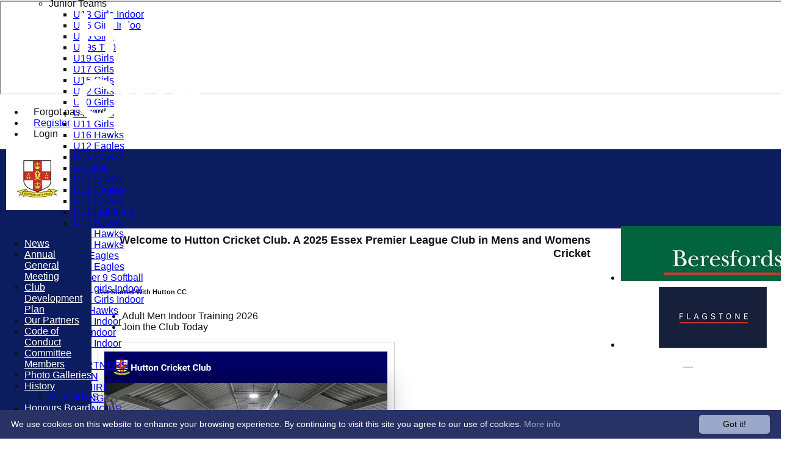

--- FILE ---
content_type: text/html; charset=utf-8
request_url: https://huttoncc.com/
body_size: 30269
content:



<!DOCTYPE html>
<html lang="en">
<head><meta name="viewport" content="width=device-width, initial-scale=1.0" /><title>
	Hutton Cricket Club: A 2025  Essex Premier League Club in Mens and Womens Cricket Open To All
</title>
    <script src="//ajax.googleapis.com/ajax/libs/jquery/1.12.4/jquery.min.js"></script>
    <script>if (typeof jQuery == "undefined" || !jQuery) { document.write("<scri" + "pt src='/js/jquery/jquery.min.js'></scr" + "ipt>"); }</script> 
    
    <link rel="alternate" href="android-app://com.hitssports.mobile/https/huttoncc.secure-club.com/.app/" />
    <script type="text/javascript">try { if(top.location.href != self.location.href && self.location.href.indexOf("?template=nomenus.aspx") == -1) self.location.href = self.location.href + ((self.location.href.indexOf("?") == -1) ? "?" : "&") + "template=nomenus.aspx"; } catch(err) {}</script>
    
      <script defer src="/static/font-awesome-pro-5.14.0-web/js/all.min.js"></script>
<link rel="Shortcut Icon" href="https://images.secure-club.com/clubs/2539/favicon.ico" /><link rel="icon" href="https://images.secure-club.com/clubs/2539/favicon.ico" type="image/x-icon" /><link rel="Shortcut Icon" href="https://images.secure-club.com/clubs/2539/images/favicon.png" /><meta property='og:image' content='https://images.secure-club.com/clubs/2539/images/logo.jpg?716'>
<meta name="keywords" content="hutton, cricket, club, Brentwood, Shenfield, England cricket, sachin, tendulkar, brian lara, Ian Botham, Ian Ponts, leg spin, bowling, batting, , Brentwood, CRICKET, ESSEX, HUTTON CRICKET CLUB, BRENTWOOD CRICKET CLUBS, LONDON , LONDON CRICKET,Brentwood cricket clubs, Cricket Clubs in Essex, Hutton Cricket,Hutton,Ian Bell, Brentwood, Cricket in Essex, Brentwood, Shenfield, ECB, ICC World Cup, Stuart Broad, Essex Cricket Club, Hutton Cricket Club, Huttoncc,Hutton cricket club, Hutt" /><meta name="description" content="Hutton CC runs three teams in the Essex League, two in the Mid Essex League, two Womens teams playing in the Essex Womens Premier League and one womens team in the Beaumont Seymour League respectively. We run teams at the U7, U8, U9, U11, U13, U14, U15, U16 and U19 level for both boys and girls.
New players of all ages and abilities are more than welcome." />
<!-- Google tag (gtag.js) -->
<script async src="https://www.googletagmanager.com/gtag/js?id=G-7YZPYX9E27"></script>
<script>
  window.dataLayer = window.dataLayer || [];
  function gtag(){dataLayer.push(arguments);}
  gtag('js', new Date());

  gtag('config', 'G-7YZPYX9E27');
</script><meta property="og:image" content="https://images.secure-club.com/clubs/2539/images/logo.jpg.ashx?height=50&width=50&mode=crop&anchor=topleft"/><link rel="canonical" href="https://huttoncc.com" /><link href="/Telerik.Web.UI.WebResource.axd?d=2BenhyP6HvYl_lMxhUn0bIRhUwodhOhEoVD015MjYqGIw1m9naOXq4ifpG26CQ8b0tzlFRdtocotB89N5Wnq7orO9hpsD2LEs9p6VZ51lg7CiR7rsD5LQmzkWYKa6V8AKQ9L5A2&amp;t=638841090637275692&amp;compress=1&amp;_TSM_CombinedScripts_=%3b%3bTelerik.Web.UI%2c+Version%3d2022.1.119.45%2c+Culture%3dneutral%2c+PublicKeyToken%3d121fae78165ba3d4%3aen-US%3af00be9f9-5d75-4a4b-891e-b5c0e5b2a8e2%3ad7e35272%3a505983de%3ae347b32f%3aa942ad92%3a45085116%3a27c5704c%3aa957bcf1%3af8b93e4e%3a48964ffa%3ace6e779%3a62e8a487%3a178dfae9%3ac1aaeae0%3a8c12d4c1%3a54e25310%3a9a628e52%3a110353af%3aa3b7d93f%3a9503e2d4%3a5675d0e5%3a3001050f%3a3920021%3a1e4da00a%3bTelerik.Web.UI.Skins%2c+Version%3d2022.1.119.45%2c+Culture%3dneutral%2c+PublicKeyToken%3d121fae78165ba3d4%3aen-US%3a96380a36-4789-4fbe-8cb1-e1b26e46429a%3aa796544d" type="text/css" rel="stylesheet" /><link href="/bundles/rn-?v=KYffLRa7wzwouxXGvM4ZrsCn7H9zwTa5sI5uo9Y7Szw1" rel="stylesheet"/>
</head>
<body id="hsbody" class="fullwidth nobgfieldset">
    <form method="post" action="./default.aspx" id="Form1" class="home hasnavigation">
<div class="aspNetHidden">
<input type="hidden" name="ctl06_TSM" id="ctl06_TSM" value="" />
<input type="hidden" name="RadStyleSheetManager1_TSSM" id="RadStyleSheetManager1_TSSM" value="" />
<input type="hidden" name="__EVENTTARGET" id="__EVENTTARGET" value="" />
<input type="hidden" name="__EVENTARGUMENT" id="__EVENTARGUMENT" value="" />

</div>

<script type="text/javascript">
//<![CDATA[
var theForm = document.forms['Form1'];
function __doPostBack(eventTarget, eventArgument) {
    if (!theForm.onsubmit || (theForm.onsubmit() != false)) {
        theForm.__EVENTTARGET.value = eventTarget;
        theForm.__EVENTARGUMENT.value = eventArgument;
        theForm.submit();
    }
}
//]]>
</script>


<script src="/WebResource.axd?d=AiombcmZAvzXx-iIe4201mqBg9lVPdsYYrnTmJvr6rkIT8Mmo2pYy0iptK6hr3fwTuM-UJaeNmdxyg9ElkBYgTj1atw1&amp;t=638901572248157332" type="text/javascript"></script>


<script src="/Telerik.Web.UI.WebResource.axd?_TSM_HiddenField_=ctl06_TSM&amp;compress=1&amp;_TSM_CombinedScripts_=%3b%3bSystem.Web.Extensions%2c+Version%3d4.0.0.0%2c+Culture%3dneutral%2c+PublicKeyToken%3d31bf3856ad364e35%3aen-US%3aa8328cc8-0a99-4e41-8fe3-b58afac64e45%3aea597d4b%3ab25378d2%3bTelerik.Web.UI%3aen-US%3af00be9f9-5d75-4a4b-891e-b5c0e5b2a8e2%3a16e4e7cd%3a365331c3%3a24ee1bba%3a33715776%3a4877f69a%3a86526ba7%3aed16cbdc%3a88144a7a%3ac128760b%3a1e771326%3a8c2d243e%3ab2e06756%3a19620875%3a3f6e8f3f%3ae330518b%3a2003d0b8%3ac8618e41%3a1a73651d%3a16d8629e%3af46195d3%3a854aa0a7%3a92fe8ea0%3afa31b949%3a607498fe%3a8e6f0d33%3a864068a5%3a6a6d718d%3a58366029%3aaa288e2d%3ab092aa46" type="text/javascript"></script><link href="/bundles/public?v=w6eUVYq6f9v0-B8CebT_XZ2uGF8WY2MU1fIpi372Qro1" rel="stylesheet"/>
<link rel='stylesheet' href='https://images.secure-club.com/clubs/2539/css/1.1.1882-live-2203135640.min.css' /><script type="text/javascript">
//<![CDATA[
Sys.WebForms.PageRequestManager._initialize('ctl06', 'Form1', ['tAspcontent1$ctl01$bodydock$repRows$ctl00$repColumns$ctl01$RadDock57325$C$pnlDock57325Panel','','tAspcontent1$ctl01$bodydock$repRows$ctl00$repColumns$ctl01$RadDock63344$C$pnlDock63344Panel','','tAspcontent1$ctl01$bodydock$repRows$ctl00$repColumns$ctl01$RadDock63345$C$pnlDock63345Panel','','tAspcontent1$ctl01$bodydock$repRows$ctl00$repColumns$ctl01$RadDock55342$C$pnlDock55342Panel','','tAspcontent1$ctl01$bodydock$repRows$ctl00$repColumns$ctl01$RadDock57325$C$RadDock57325$grdNewsPanel','','tRadAjaxManager1SU',''], ['Aspcontent1$ctl01$bodydock$repRows$ctl00$repColumns$ctl01$RadDock57325$C$RadDock57325$grdNews',''], [], 90, '');
//]]>
</script>

		    <div id="formdecorator" class="RadFormDecorator" style="display:none;">
	<!-- 2022.1.119.45 --><script type="text/javascript">
//<![CDATA[

if (typeof(WebForm_AutoFocus) != 'undefined' && !isWebFormAutoFocusMethodCalled)
{   
	var old_WebForm_AutoFocus = WebForm_AutoFocus;
	WebForm_AutoFocus = function(arg)
	{
		Sys.Application.add_load(function()
		{            
			old_WebForm_AutoFocus(arg);
			WebForm_AutoFocus = old_WebForm_AutoFocus;
		});
	}
    var isWebFormAutoFocusMethodCalled = true;
}
if (typeof(Telerik) != 'undefined' && Type.isNamespace(Telerik.Web))
{
	if (Telerik.Web.UI.RadFormDecorator)
	{
		Telerik.Web.UI.RadFormDecorator.initializePage("formdecorator", "", "Default", 63863);
	}
}
//]]>
</script><input id="formdecorator_ClientState" name="formdecorator_ClientState" type="hidden" />
</div>
            <div id="RadAjaxManager1SU">
	<span id="RadAjaxManager1" style="display:none;"></span>
</div>
            <div id="AjaxLoadingPanel1" class="RadAjax RadAjax_Default" style="display:none;background-color:#CCCCCC;height:400px;width:100%;">
	<div class="raDiv">

	</div><div class="raColor raTransp">

	</div>
</div>
              
            
            <div id="maincontainer" class="Chrome rounded">
            
				<div class="container" id="borders">
					
<div id="pnlLogin" class="" data-url="https://huttoncc.com">
    <span class="close"><i class="fa fa-2x fa-window-close" aria-hidden="true"></i></span>
    <iframe src="" width="100%"></iframe>
</div>
<script>
    function OnNodeExpanded(sender, args) {
        var slide = $(".lnkLogout, .lnkLogin").first().closest(".rnvSlide");
        var w = slide.width();
        var nav = sender.get_element();
        var navright = $(nav).offset().left + $(nav).width();
        if (navright > $(window).width()) {
            slide.css("left", "");
            slide.css("right", "0px");
        } else {
            slide.css("right", "");
            slide.css("left", navright - slide.width() + "px");
        }
    }
</script>

<div id="LoginTable_mynav" class="RadNavigation RadNavigation_Black mymenu">
	<div class="rnvRootGroupWrapper">
		<ul class="rnvRootGroup rnvGroup">
			<li class="rnvItem rnvFirst lnkForgot forgotPassword"><span class="rnvRootLink rnvLink" title="Already received your password but forgotten it?  Click here for a reminder"><span class="rnvText"><i class='fa fa-question' aria-hidden='true'></i> Forgot password?</span></span></li><li class="rnvItem"><a class="rnvRootLink rnvLink" title="If you are a member of our club, and haven&#39;t already done so click here to register" href="/register/default.aspx"><span class="rnvText"><i class='fa fa-pencil-alt' aria-hidden='true'></i> Register</span></a></li><li class="rnvItem rnvLast lnkLogin mynavsub"><span class="rnvRootLink rnvLink"><span class="rnvText"><i class='fa fa-sign-in' aria-hidden='true'></i> Login</span></span></li>
		</ul>
	</div><div class="rnvHiddenGroups">
		
	</div><input id="LoginTable_mynav_ClientState" name="LoginTable_mynav_ClientState" type="hidden" />
</div> 

					<div id="topsection">
						<div class="topbar" id="topbar">

<style type="text/css">
.adbanner .radr_clipRegion  {
    background-color: transparent !important; 
}
#clubname { padding-right: 330px; }
</style>
<div class="contacts">
    
    <a id="Top1_twitterlink" class="twitter" title="Follow us on Twitter" href="https://twitter.com/Hutton1864" target="_blank"><i class="fab fa-twitter fa-2x"></i></a>
     
       <a href="/contact/default.aspx" class="contact" title="Contact Hutton Cricket Club">
            <span class='fa-layers fa-fw'><i class="fa fa-envelope fa-2x shadow" data-fa-transform="grow-1"></i><i class="fa fa-envelope fa-2x"></i></span></a>
       <a href="/location/default.aspx" class="location" title="Find Hutton Cricket Club">
           <span class='fa-layers fa-fw'><i class="fa fa-map fa-2x shadow" data-fa-transform="grow-1"></i><i class="fa fa-map fa-2x"></i></span></a>
     
</div>
<div id="topleft" class="left" style="min-height: 100px; max-height: 150px;">
    <h1>
        <a id="Top1_lnkLogo" href="/"><img id="Top1_clublogo" src="https://images.secure-club.com/clubs/2539/images/logo.jpg?716" alt="Hutton Cricket Club" /></a>
        <span id="clubname">Hutton Cricket Club</span>
    </h1>
</div>

<div id="topright" style="float:right; text-align: center; padding: 2px;">
    <div id="Top1_topAdvertising" class="RadRotator RadRotator_Default sponsor" style="height:100px;width:300px;">
	<div class="rrRelativeWrapper">
		<div class="rrClipRegion">
			<ul class="rrItemsList">
				<li class="rrItem" style="height:100px;width:300px;"><div id="Top1_topAdvertising_i0">
					
            <a title="Beresfords" target="advert" href="/static/sponsor.aspx?id=11572">
                <img style="border: 0" src="https://images.secure-club.com/sponsorlogo.ashx?id=/clubs/2539/sponsor/11572_top.jpg" alt="Beresfords" />
            </a>
        
				</div></li><li class="rrItem" style="height:100px;width:300px;"><div id="Top1_topAdvertising_i1">
					
            <a title="Flagstone" target="advert" href="/static/sponsor.aspx?id=11573">
                <img style="border: 0" src="https://images.secure-club.com/sponsorlogo.ashx?id=/clubs/2539/sponsor/11573_top.png" alt="Flagstone" />
            </a>
        
				</div></li>
			</ul>
		</div><a class="rrButton rrButtonUp p-icon p-i-arrow-up" href="javascript:void(0);">&nbsp;</a><a class="rrButton rrButtonLeft p-icon p-i-arrow-left" href="javascript:void(0);">&nbsp;</a><a class="rrButton rrButtonRight p-icon p-i-arrow-right" href="javascript:void(0);">&nbsp;</a><a class="rrButton rrButtonDown p-icon p-i-arrow-down" href="javascript:void(0);">&nbsp;</a>
	</div><input id="Top1_topAdvertising_ClientState" name="Top1_topAdvertising_ClientState" type="hidden" />
</div>
</div></div>
			            
                            <div class="topMenu ribbon" id="menubar">
                            

<div id="Topmenu1_pnlTopMenu" style="position: relative; min-height: 20px;">
	

<div tabindex="0" id="Topmenu1_topMenu" class="RadMenu RadMenu_Default rmSized" style="width:100%;min-height: 20px; z-index: 1;">
		<ul class="rmRootGroup rmHorizontal">
			<li class="rmItem rmFirst"><a class="rmLink rmRootLink" href="static/UserControls/#">JOIN TODAY!</a><div class="rmSlide">
				<ul class="rmVertical rmGroup rmLevel1">
					<li class="rmItem rmFirst"><a class="rmLink" href="/register/default.aspx">New to the club? Register Here</a></li><li class="rmItem "><a class="rmLink" href="/pages/page_35976/Youth-Membership-2020.aspx">Youth Membership</a></li><li class="rmItem "><a class="rmLink" href="/pages/page_19601/Membership.aspx">Adult Membership</a></li><li class="rmItem rmLast"><a class="rmLink" href="http://huttoncc.hitscricket.com/pages/page_24426/GET-INVOLVED.aspx">VOLUNTEER</a></li>
				</ul>
			</div></li><li class="rmItem "><a class="rmLink rmRootLink" href="https://hutton.simplybook.it">NET BOOKINGS</a></li><li class="rmItem "><a class="rmLink rmRootLink" href="https://www.fentonsportsonline.com/collections/hutton-cc">CLUB SHOP</a></li><li class="rmItem "><a class="rmLink rmRootLink" target="_blank" href="/pages/page_20295/WG-Section.aspx">WOMEN AND GIRLS</a><div class="rmSlide">
				<ul class="rmVertical rmGroup rmLevel1">
					<li class="rmItem rmFirst"><a class="rmLink" href="/pages/page_33815/WAG-Competitions.aspx">COMPETITIONS</a></li><li class="rmItem "><a class="rmLink" href="/pages/page_20720/Hutton-CC-Girls-Fixtures.aspx">ALL FIXTURES</a><div class="rmSlide">
						<ul class="rmVertical rmGroup rmLevel2">
							<li class="rmItem rmFirst"><a class="rmLink" href="/fixtures/teamid_13554/Hutton-Ladies-1st-XI.aspx">LADIES 1ST XI</a></li><li class="rmItem "><a class="rmLink" href="/fixtures/teamid_17152/Ladies-Friday.aspx">LADIES FRIDAY</a></li><li class="rmItem "><a class="rmLink" href="/fixtures/teamid_12671/U15-Girls.aspx">U15 GIRLS</a></li><li class="rmItem "><a class="rmLink" href="https://huttoncc.secure-club.com/fixtures/teamid_14907/U15-Eagles.aspx">U15 Eagles</a></li><li class="rmItem "><a class="rmLink" href="/fixtures/teamid_12569/U13-Girls.aspx">U13 GIRLS</a></li><li class="rmItem "><a class="rmLink" href="https://huttoncc.secure-club.com/fixtures/teamid_15520/U13-Eagles.aspx">U13 Eagles</a></li><li class="rmItem "><a class="rmLink" href="https://huttoncc.com/fixtures/default.aspx">U12 GIRLS</a></li><li class="rmItem "><a class="rmLink" href="/fixtures/teamid_12695/U11-Girls.aspx">U11 GIRLS</a></li><li class="rmItem rmLast"><a class="rmLink" href="https://huttoncc.secure-club.com/fixtures/teamid_16429/U11-Eagles.aspx">U11 Eagles</a></li>
						</ul>
					</div></li><li class="rmItem "><a class="rmLink" href="/pages/page_21345/Girls-Match-Reports.aspx">MATCH RESULTS</a></li><li class="rmItem "><a class="rmLink" target="_blank" href="https://huttoncc.secure-club.com/pages/page_37563/2012-2022.aspx">OUR STORY SO FAR 2012 - 2022</a></li><li class="rmItem rmLast"><a class="rmLink" href="/gallery/galleryid_20668/ANNIVERSARYPHOTOS1.aspx">MORE PHOTOS FROM OVER THE YEARS</a></li>
				</ul>
			</div></li><li class="rmItem "><a class="rmLink rmRootLink" href="/fixtures/default.aspx">FIXTURES</a><div class="rmSlide">
				<ul class="rmVertical rmGroup rmLevel1">
					<li class="rmItem rmFirst"><a class="rmLink" href="/fixtures/teamid_6907/1st-XI.aspx">1st XI</a></li><li class="rmItem "><a class="rmLink" href="/fixtures/teamid_13554/Womens-1st-XI.aspx">Womens 1st XI</a></li><li class="rmItem "><a class="rmLink" href="/fixtures/teamid_19449/Womens-T20-1st-XI.aspx">Womens T20 1st XI</a></li><li class="rmItem "><a class="rmLink" href="/fixtures/teamid_6858/2nd-Xl-.aspx">2nd Xl </a></li><li class="rmItem "><a class="rmLink" href="/fixtures/teamid_18871/Womens-2nd-XI.aspx">Womens 2nd XI</a></li><li class="rmItem "><a class="rmLink" href="/fixtures/teamid_19450/Womens-T20-2nd-XI.aspx">Womens T20 2nd XI</a></li><li class="rmItem "><a class="rmLink" href="/fixtures/teamid_6834/3rd-Xl.aspx">3rd Xl</a></li><li class="rmItem "><a class="rmLink" href="/fixtures/teamid_6833/ME-1st-XI.aspx">ME 1st XI</a></li><li class="rmItem "><a class="rmLink" href="/fixtures/teamid_6835/ME-2nd-XI.aspx">ME 2nd XI</a></li><li class="rmItem "><a class="rmLink" href="/fixtures/teamid_17152/Ladies-Friday.aspx">Ladies Friday</a></li><li class="rmItem "><a class="rmLink" href="/fixtures/teamid_16798/Womens-Softball.aspx">Womens Softball</a></li><li class="rmItem "><a class="rmLink" href="/fixtures/teamid_7217/Twenty20-XI.aspx">Twenty20 XI</a></li><li class="rmItem "><a class="rmLink" href="/fixtures/teamid_8968/Sunday-XI.aspx">Sunday XI</a></li><li class="rmItem "><a class="rmLink" href="/fixtures/teamid_8051/Friendly-XI.aspx">Friendly XI</a></li><li class="rmItem "><a class="rmLink" href="/fixtures/teamid_8905/6th-XI.aspx">6th XI</a></li><li class="rmItem "><a class="rmLink" href="/fixtures/teamid_17812/External-Ground-Bookings.aspx">External Ground Bookings</a></li><li class="rmItem rmSeparator"></li><li class="rmItem "><span class="rmLink" tabindex="0">Junior Teams</span><div class="rmSlide">
						<ul class="rmVertical rmGroup rmLevel2">
							<li class="rmItem rmFirst"><a class="rmLink" href="/fixtures/teamid_19381/U13-Girls-Indoor.aspx">U13 Girls Indoor</a></li><li class="rmItem "><a class="rmLink" href="/fixtures/teamid_19380/U15-Girls-Indoor.aspx">U15 Girls Indoor</a></li><li class="rmItem "><a class="rmLink" href="/fixtures/teamid_12672/U16-Girls.aspx">U16 Girls</a></li><li class="rmItem "><a class="rmLink" href="/fixtures/teamid_13970/U19s-T20.aspx">U19s T20</a></li><li class="rmItem "><a class="rmLink" href="/fixtures/teamid_18643/U19-Girls.aspx">U19 Girls</a></li><li class="rmItem "><a class="rmLink" href="/fixtures/teamid_19529/U17-Girls.aspx">U17 Girls</a></li><li class="rmItem "><a class="rmLink" href="/fixtures/teamid_12671/U15-Girls.aspx">U15 Girls</a></li><li class="rmItem "><a class="rmLink" href="/fixtures/teamid_15588/U12-Girls.aspx">U12 Girls</a></li><li class="rmItem "><a class="rmLink" href="/fixtures/teamid_18969/U10-Girls.aspx">U10 Girls</a></li><li class="rmItem "><a class="rmLink" href="/fixtures/teamid_12569/U13-Girls.aspx">U13 Girls</a></li><li class="rmItem "><a class="rmLink" href="/fixtures/teamid_12695/U11-Girls.aspx">U11 Girls</a></li><li class="rmItem "><a class="rmLink" href="/fixtures/teamid_12334/U16-Hawks.aspx">U16 Hawks</a></li><li class="rmItem "><a class="rmLink" href="/fixtures/teamid_15519/U12-Eagles.aspx">U12 Eagles</a></li><li class="rmItem "><a class="rmLink" href="/fixtures/teamid_12896/U15-Hawks.aspx">U15 Hawks</a></li><li class="rmItem "><a class="rmLink" href="/fixtures/teamid_18268/U9-Girls.aspx">U9 Girls</a></li><li class="rmItem "><a class="rmLink" href="/fixtures/teamid_18714/U14-Hawks.aspx">U14 Hawks</a></li><li class="rmItem "><a class="rmLink" href="/fixtures/teamid_16429/U11-Eagles.aspx">U11 Eagles</a></li><li class="rmItem "><a class="rmLink" href="/fixtures/teamid_7745/U11-Hawks.aspx">U11 Hawks</a></li><li class="rmItem "><a class="rmLink" href="/fixtures/teamid_14953/U11-Lightning.aspx">U11 Lightning</a></li><li class="rmItem "><a class="rmLink" href="/fixtures/teamid_14620/U12-Hawks.aspx">U12 Hawks</a></li><li class="rmItem "><a class="rmLink" href="/fixtures/teamid_7759/U13-Hawks.aspx">U13 Hawks</a></li><li class="rmItem "><a class="rmLink" href="/fixtures/teamid_18659/U10-Hawks.aspx">U10 Hawks</a></li><li class="rmItem "><a class="rmLink" href="/fixtures/teamid_17259/U9-Eagles.aspx">U9 Eagles</a></li><li class="rmItem "><a class="rmLink" href="/fixtures/teamid_17691/U10-Eagles.aspx">U10 Eagles</a></li><li class="rmItem "><a class="rmLink" href="/fixtures/teamid_19382/U11-girls-Indoor.aspx">U11 girls Indoor</a></li><li class="rmItem "><a class="rmLink" href="/fixtures/teamid_19132/U16-Girls-Indoor.aspx">U16 Girls Indoor</a></li><li class="rmItem "><a class="rmLink" href="/fixtures/teamid_7619/U9-Hawks.aspx">U9 Hawks</a></li><li class="rmItem "><a class="rmLink" href="/fixtures/teamid_17408/U10-Indoor.aspx">U10 Indoor</a></li><li class="rmItem "><a class="rmLink" href="/fixtures/teamid_17844/U9-Indoor.aspx">U9 Indoor</a></li><li class="rmItem rmLast"><a class="rmLink" href="/fixtures/teamid_17846/U11-Indoor.aspx">U11 Indoor</a></li>
						</ul>
					</div></li><li class="rmItem rmLast"><a class="rmLink" href="/fixtures/teamid_all/default.aspx">All Teams</a></li>
				</ul>
			</div></li><li class="rmItem "><a class="rmLink rmRootLink" href="/events/default.aspx">EVENTS</a><div class="rmSlide">
				<ul class="rmVertical rmGroup rmLevel1">
					<li class="rmItem rmFirst"><a class="rmLink" href="/events/default.aspx">Events</a></li><li class="rmItem rmLast"><a class="rmLink" href="/pages/page_16295/Social-Calendar-2018.aspx">Social Events</a></li>
				</ul>
			</div></li><li class="rmItem "><a class="rmLink rmRootLink" href="/leaguetables/default.aspx">LEAGUE TABLES</a><div class="rmSlide">
				<ul class="rmVertical rmGroup rmLevel1">
					<li class="rmItem rmFirst"><a class="rmLink" href="/leaguetables/teamid_6907/1st-XI.aspx">1st XI</a></li><li class="rmItem "><a class="rmLink" href="/leaguetables/teamid_13554/Womens-1st-XI.aspx">Womens 1st XI</a></li><li class="rmItem "><a class="rmLink" href="/leaguetables/teamid_19449/Womens-T20-1st-XI.aspx">Womens T20 1st XI</a></li><li class="rmItem "><a class="rmLink" href="/leaguetables/teamid_6858/2nd-Xl-.aspx">2nd Xl </a></li><li class="rmItem "><a class="rmLink" href="/leaguetables/teamid_18871/Womens-2nd-XI.aspx">Womens 2nd XI</a></li><li class="rmItem "><a class="rmLink" href="/leaguetables/teamid_19450/Womens-T20-2nd-XI.aspx">Womens T20 2nd XI</a></li><li class="rmItem "><a class="rmLink" href="/leaguetables/teamid_6834/3rd-Xl.aspx">3rd Xl</a></li><li class="rmItem "><a class="rmLink" href="/leaguetables/teamid_6833/ME-1st-XI.aspx">ME 1st XI</a></li><li class="rmItem "><a class="rmLink" href="/leaguetables/teamid_6835/ME-2nd-XI.aspx">ME 2nd XI</a></li><li class="rmItem "><a class="rmLink" href="/leaguetables/teamid_17152/Ladies-Friday.aspx">Ladies Friday</a></li><li class="rmItem "><a class="rmLink" href="/leaguetables/teamid_16798/Womens-Softball.aspx">Womens Softball</a></li><li class="rmItem "><a class="rmLink" href="/leaguetables/teamid_7217/Twenty20-XI.aspx">Twenty20 XI</a></li><li class="rmItem "><a class="rmLink" href="/leaguetables/teamid_8968/Sunday-XI.aspx">Sunday XI</a></li><li class="rmItem "><a class="rmLink" href="/leaguetables/teamid_8051/Friendly-XI.aspx">Friendly XI</a></li><li class="rmItem "><a class="rmLink" href="/leaguetables/teamid_8905/6th-XI.aspx">6th XI</a></li><li class="rmItem "><a class="rmLink" href="/leaguetables/teamid_17812/External-Ground-Bookings.aspx">External Ground Bookings</a></li><li class="rmItem rmSeparator"></li><li class="rmItem rmLast"><span class="rmLink" tabindex="0">Junior Teams</span><div class="rmSlide">
						<ul class="rmVertical rmGroup rmLevel2">
							<li class="rmItem rmFirst"><a class="rmLink" href="/leaguetables/teamid_19381/U13-Girls-Indoor.aspx">U13 Girls Indoor</a></li><li class="rmItem "><a class="rmLink" href="/leaguetables/teamid_19380/U15-Girls-Indoor.aspx">U15 Girls Indoor</a></li><li class="rmItem "><a class="rmLink" href="/leaguetables/teamid_12672/U16-Girls.aspx">U16 Girls</a></li><li class="rmItem "><a class="rmLink" href="/leaguetables/teamid_13970/U19s-T20.aspx">U19s T20</a></li><li class="rmItem "><a class="rmLink" href="/leaguetables/teamid_18643/U19-Girls.aspx">U19 Girls</a></li><li class="rmItem "><a class="rmLink" href="/leaguetables/teamid_19529/U17-Girls.aspx">U17 Girls</a></li><li class="rmItem "><a class="rmLink" href="/leaguetables/teamid_12671/U15-Girls.aspx">U15 Girls</a></li><li class="rmItem "><a class="rmLink" href="/leaguetables/teamid_15588/U12-Girls.aspx">U12 Girls</a></li><li class="rmItem "><a class="rmLink" href="/leaguetables/teamid_18969/U10-Girls.aspx">U10 Girls</a></li><li class="rmItem "><a class="rmLink" href="/leaguetables/teamid_12569/U13-Girls.aspx">U13 Girls</a></li><li class="rmItem "><a class="rmLink" href="/leaguetables/teamid_12695/U11-Girls.aspx">U11 Girls</a></li><li class="rmItem "><a class="rmLink" href="/leaguetables/teamid_12334/U16-Hawks.aspx">U16 Hawks</a></li><li class="rmItem "><a class="rmLink" href="/leaguetables/teamid_15519/U12-Eagles.aspx">U12 Eagles</a></li><li class="rmItem "><a class="rmLink" href="/leaguetables/teamid_12896/U15-Hawks.aspx">U15 Hawks</a></li><li class="rmItem "><a class="rmLink" href="/leaguetables/teamid_18268/U9-Girls.aspx">U9 Girls</a></li><li class="rmItem "><a class="rmLink" href="/leaguetables/teamid_18714/U14-Hawks.aspx">U14 Hawks</a></li><li class="rmItem "><a class="rmLink" href="/leaguetables/teamid_16429/U11-Eagles.aspx">U11 Eagles</a></li><li class="rmItem "><a class="rmLink" href="/leaguetables/teamid_7745/U11-Hawks.aspx">U11 Hawks</a></li><li class="rmItem "><a class="rmLink" href="/leaguetables/teamid_14953/U11-Lightning.aspx">U11 Lightning</a></li><li class="rmItem "><a class="rmLink" href="/leaguetables/teamid_14620/U12-Hawks.aspx">U12 Hawks</a></li><li class="rmItem "><a class="rmLink" href="/leaguetables/teamid_7759/U13-Hawks.aspx">U13 Hawks</a></li><li class="rmItem "><a class="rmLink" href="/leaguetables/teamid_18659/U10-Hawks.aspx">U10 Hawks</a></li><li class="rmItem "><a class="rmLink" href="/leaguetables/teamid_17259/U9-Eagles.aspx">U9 Eagles</a></li><li class="rmItem "><a class="rmLink" href="/leaguetables/teamid_17691/U10-Eagles.aspx">U10 Eagles</a></li><li class="rmItem "><a class="rmLink" href="/leaguetables/teamid_19382/U11-girls-Indoor.aspx">U11 girls Indoor</a></li><li class="rmItem "><a class="rmLink" href="/leaguetables/teamid_19132/U16-Girls-Indoor.aspx">U16 Girls Indoor</a></li><li class="rmItem "><a class="rmLink" href="/leaguetables/teamid_7619/U9-Hawks.aspx">U9 Hawks</a></li><li class="rmItem "><a class="rmLink" href="/leaguetables/teamid_17408/U10-Indoor.aspx">U10 Indoor</a></li><li class="rmItem "><a class="rmLink" href="/leaguetables/teamid_17844/U9-Indoor.aspx">U9 Indoor</a></li><li class="rmItem rmLast"><a class="rmLink" href="/leaguetables/teamid_17846/U11-Indoor.aspx">U11 Indoor</a></li>
						</ul>
					</div></li>
				</ul>
			</div></li><li class="rmItem "><a class="rmLink rmRootLink" href="/team/default.aspx">TEAMS</a><div class="rmSlide">
				<ul class="rmVertical rmGroup rmLevel1">
					<li class="rmItem rmFirst"><a class="rmLink" href="/team/teamid_6907/1st-XI.aspx">1st XI</a></li><li class="rmItem "><a class="rmLink" href="/team/teamid_13554/Womens-1st-XI.aspx">Womens 1st XI</a></li><li class="rmItem "><a class="rmLink" href="/team/teamid_19449/Womens-T20-1st-XI.aspx">Womens T20 1st XI</a></li><li class="rmItem "><a class="rmLink" href="/team/teamid_6858/2nd-Xl-.aspx">2nd Xl </a></li><li class="rmItem "><a class="rmLink" href="/team/teamid_18871/Womens-2nd-XI.aspx">Womens 2nd XI</a></li><li class="rmItem "><a class="rmLink" href="/team/teamid_19450/Womens-T20-2nd-XI.aspx">Womens T20 2nd XI</a></li><li class="rmItem "><a class="rmLink" href="/team/teamid_6834/3rd-Xl.aspx">3rd Xl</a></li><li class="rmItem "><a class="rmLink" href="/team/teamid_6833/ME-1st-XI.aspx">ME 1st XI</a></li><li class="rmItem "><a class="rmLink" href="/team/teamid_6835/ME-2nd-XI.aspx">ME 2nd XI</a></li><li class="rmItem "><a class="rmLink" href="/team/teamid_17152/Ladies-Friday.aspx">Ladies Friday</a></li><li class="rmItem "><a class="rmLink" href="/team/teamid_16798/Womens-Softball.aspx">Womens Softball</a></li><li class="rmItem "><a class="rmLink" href="/team/teamid_7217/Twenty20-XI.aspx">Twenty20 XI</a></li><li class="rmItem "><a class="rmLink" href="/team/teamid_8968/Sunday-XI.aspx">Sunday XI</a></li><li class="rmItem "><a class="rmLink" href="/team/teamid_8051/Friendly-XI.aspx">Friendly XI</a></li><li class="rmItem "><a class="rmLink" href="/team/teamid_8905/6th-XI.aspx">6th XI</a></li><li class="rmItem "><a class="rmLink" href="/team/teamid_17812/External-Ground-Bookings.aspx">External Ground Bookings</a></li><li class="rmItem rmSeparator"></li><li class="rmItem rmLast"><span class="rmLink" tabindex="0">Junior Teams</span><div class="rmSlide">
						<ul class="rmVertical rmGroup rmLevel2">
							<li class="rmItem rmFirst"><a class="rmLink" href="/team/teamid_19381/U13-Girls-Indoor.aspx">U13 Girls Indoor</a></li><li class="rmItem "><a class="rmLink" href="/team/teamid_19380/U15-Girls-Indoor.aspx">U15 Girls Indoor</a></li><li class="rmItem "><a class="rmLink" href="/team/teamid_12672/U16-Girls.aspx">U16 Girls</a></li><li class="rmItem "><a class="rmLink" href="/team/teamid_13970/U19s-T20.aspx">U19s T20</a></li><li class="rmItem "><a class="rmLink" href="/team/teamid_18643/U19-Girls.aspx">U19 Girls</a></li><li class="rmItem "><a class="rmLink" href="/team/teamid_19529/U17-Girls.aspx">U17 Girls</a></li><li class="rmItem "><a class="rmLink" href="/team/teamid_12671/U15-Girls.aspx">U15 Girls</a></li><li class="rmItem "><a class="rmLink" href="/team/teamid_15588/U12-Girls.aspx">U12 Girls</a></li><li class="rmItem "><a class="rmLink" href="/team/teamid_18969/U10-Girls.aspx">U10 Girls</a></li><li class="rmItem "><a class="rmLink" href="/team/teamid_12569/U13-Girls.aspx">U13 Girls</a></li><li class="rmItem "><a class="rmLink" href="/team/teamid_12695/U11-Girls.aspx">U11 Girls</a></li><li class="rmItem "><a class="rmLink" href="/team/teamid_12334/U16-Hawks.aspx">U16 Hawks</a></li><li class="rmItem "><a class="rmLink" href="/team/teamid_15519/U12-Eagles.aspx">U12 Eagles</a></li><li class="rmItem "><a class="rmLink" href="/team/teamid_12896/U15-Hawks.aspx">U15 Hawks</a></li><li class="rmItem "><a class="rmLink" href="/team/teamid_18268/U9-Girls.aspx">U9 Girls</a></li><li class="rmItem "><a class="rmLink" href="/team/teamid_18714/U14-Hawks.aspx">U14 Hawks</a></li><li class="rmItem "><a class="rmLink" href="/team/teamid_16429/U11-Eagles.aspx">U11 Eagles</a></li><li class="rmItem "><a class="rmLink" href="/team/teamid_7745/U11-Hawks.aspx">U11 Hawks</a></li><li class="rmItem "><a class="rmLink" href="/team/teamid_14953/U11-Lightning.aspx">U11 Lightning</a></li><li class="rmItem "><a class="rmLink" href="/team/teamid_14620/U12-Hawks.aspx">U12 Hawks</a></li><li class="rmItem "><a class="rmLink" href="/team/teamid_7759/U13-Hawks.aspx">U13 Hawks</a></li><li class="rmItem "><a class="rmLink" href="/team/teamid_18659/U10-Hawks.aspx">U10 Hawks</a></li><li class="rmItem "><a class="rmLink" href="/team/teamid_17259/U9-Eagles.aspx">U9 Eagles</a></li><li class="rmItem "><a class="rmLink" href="/team/teamid_17691/U10-Eagles.aspx">U10 Eagles</a></li><li class="rmItem "><a class="rmLink" href="/team/teamid_19049/Under-9-Softball.aspx">Under 9 Softball</a></li><li class="rmItem "><a class="rmLink" href="/team/teamid_19382/U11-girls-Indoor.aspx">U11 girls Indoor</a></li><li class="rmItem "><a class="rmLink" href="/team/teamid_19132/U16-Girls-Indoor.aspx">U16 Girls Indoor</a></li><li class="rmItem "><a class="rmLink" href="/team/teamid_7619/U9-Hawks.aspx">U9 Hawks</a></li><li class="rmItem "><a class="rmLink" href="/team/teamid_17408/U10-Indoor.aspx">U10 Indoor</a></li><li class="rmItem "><a class="rmLink" href="/team/teamid_17844/U9-Indoor.aspx">U9 Indoor</a></li><li class="rmItem rmLast"><a class="rmLink" href="/team/teamid_17846/U11-Indoor.aspx">U11 Indoor</a></li>
						</ul>
					</div></li>
				</ul>
			</div></li><li class="rmItem "><a class="rmLink rmRootLink" href="/history/default.aspx">ABOUT US</a><div class="rmSlide">
				<ul class="rmVertical rmGroup rmLevel1">
					<li class="rmItem rmFirst"><a class="rmLink" href="/pages/page_26495/Our-Partners.aspx">OUR PARTNERS</a></li><li class="rmItem "><a class="rmLink" href="/location/default.aspx">LOCATION</a></li><li class="rmItem rmLast"><a class="rmLink" href="/pages/page_28284/Venue-Hire.aspx">VENUE HIRE</a></li>
				</ul>
			</div></li><li class="rmItem "><a class="rmLink rmRootLink" href="http://huttoncc.hitscricket.com/pages/page_24427/Safeguarding.aspx">SAFEGUARDING</a><div class="rmSlide">
				<ul class="rmVertical rmGroup rmLevel1">
					<li class="rmItem rmFirst rmLast"><a class="rmLink" href="http://huttoncc.hitscricket.com/pages/page_24425/In-case-of-emergencies.aspx">EMERGENCIES</a></li>
				</ul>
			</div></li><li class="rmItem rmLast"><a class="rmLink rmRootLink" href="/contact/default.aspx">CONTACT</a></li>
		</ul><input id="Topmenu1_topMenu_ClientState" name="Topmenu1_topMenu_ClientState" type="hidden" />
	</div>

</div>
<div class="clr"></div>


                            
					        </div>
			            
                    </div>
                    
                    <div id="columns">
						<div id="contentcolumn" class="middle column">
                            <div id="Aspcontent1_contentMain" class="bodycontent">
	
    <h2 id="Aspcontent1_h2PageTitle" class="pageheading" align="right">Welcome to Hutton Cricket Club. A 2025 Essex Premier League Club in Mens and Womens Cricket</h2>
    
    
    
<script type="text/javascript">
function strip(txt) { return $(document.createElement('div')).html(txt).text(); }
var newsArray = new Array();
var idArray = new Array();
newsArray[0] = strip("Adult Mens Indoor Training 2026");newsArray[1] = strip("Watch highlights from the 1st XIs win over Hadleigh &amp; Thundersley");newsArray[2] = strip("Watch highlights of the 2nd XI winning promotion");newsArray[3] = strip("CONTENT CREATOR WANTED 📸");newsArray[4] = strip("Lead Coach positions open at HCC.");
idArray[0] = 151903;
idArray[1] = 151352;
idArray[2] = 151297;
idArray[3] = 150343;
idArray[4] = 150345;


var currNews = -1;
var currLength = 0;
var word;
var blink;
var cFont = "Tahoma, Geneva, sans-serif";
var cColor = "#0B1C5F";
</script>
<a id="newsTick" href="javascript:;" style="color:#0B1C5F; font-weight: bold; padding: 3px;"></a><div id="Aspcontent1_ctl01_pnlPortal" class="portalpanel">
		


<style type="text/css">

    #Aspcontent1_ctl01_bodydock_pnlSiteDock .row0 .col0 {width: 60%; }

    #Aspcontent1_ctl01_bodydock_pnlSiteDock .row0 .col1 {width: 40%; }

</style>
 


<div id="Aspcontent1_ctl01_bodydock_pnlSiteDock" class="siteDock InitiateDocks">
			
    
    <div class="portalcolumns ">
        
                <div id="bodydock_0" class="row0 2cols">
                    
                            <div data-columnid="266149" class="portalcolumn col0" startwidth="60%">
                                <div id="Aspcontent1_ctl01_bodydock_repRows_ctl00_repColumns_ctl00_RadDockZone" class="RadDockZone RadDockZone_Default rdVertical DockZone" style="min-width:10px;min-height:10px;z-index: 0">
				<div id="Aspcontent1_ctl01_bodydock_repRows_ctl00_repColumns_ctl00_RadDock85312" class="RadDock RadDock_Default dock" style="width:100%;">
					<div class="rdTitleWrapper">
						<div id="Aspcontent1_ctl01_bodydock_repRows_ctl00_repColumns_ctl00_RadDock85312_T" class="rdTitleBar">
							<h6 class="rdTitle">Get Started With Hutton CC</h6>
						</div>
					</div><div class="rdContentWrapper">
						<div id="Aspcontent1_ctl01_bodydock_repRows_ctl00_repColumns_ctl00_RadDock85312_C" class="rdContent">
							<div id="Aspcontent1_ctl01_bodydock_repRows_ctl00_repColumns_ctl00_RadDock85312_C_pnlDock85312" class="pnlWidget dock85312">
								

<div id="Aspcontent1_ctl01_bodydock_repRows_ctl00_repColumns_ctl00_RadDock85312_C_RadDock85312_radTabs" class="RadTabStrip RadTabStrip_Default rtsHorizontal rtsTop">
									<div class="rtsLevel rtsLevel1">
										<ul class="rtsUL"><li class="rtsLI rtsSelected"><span class="rtsLink"><span class="rtsTxt">Adult Men Indoor Training 2026</span></span></li><li class="rtsLI"><span class="rtsLink"><span class="rtsTxt">Join the Club Today</span></span></li></ul>
									</div><input id="Aspcontent1_ctl01_bodydock_repRows_ctl00_repColumns_ctl00_RadDock85312_C_RadDock85312_radTabs_ClientState" name="Aspcontent1_ctl01_bodydock_repRows_ctl00_repColumns_ctl00_RadDock85312_C_RadDock85312_radTabs_ClientState" type="hidden" />
								</div>




<div id="Aspcontent1_ctl01_bodydock_repRows_ctl00_repColumns_ctl00_RadDock85312_C_RadDock85312_pages" class="RadMultiPage RadMultiPage_Default" style="padding: 10px; padding-top: 15px; border: 1px solid #ccc; margin-top: -1px;">
									<div id="Aspcontent1_ctl01_bodydock_repRows_ctl00_repColumns_ctl00_RadDock85312_C_RadDock85312_page0" class="rmpView">
										    <body marginwidth="0" marginheight="0" topmargin="0" leftmargin="0">
    <div class="preheader" style="display:none;font-size:1px;line-height:1px;max-height:0px;max-width:0px;opacity:0;overflow:hidden;">New venue!</div>      
<table role="presentation" width="100%" cellspacing="0" cellpadding="0"  marginwidth="0" marginheight="0" topmargin="0" leftmargin="0" border="0" align="center" bgcolor="#e3e3e3" style="margin: 0 auto !important;" class="body-table">
    <tr><td align="center" width="752"><table role="presentation" width="752" cellspacing="0" cellpadding="0"  marginwidth="0" marginheight="0" topmargin="0" leftmargin="0" border="0" align="center" style="min-width:230px;width:100% !important;max-width:752px !important;"><tr><td style="padding: 0px 13px; min-width: 230px; color: #ffffff !important; width: 100% !important; max-width: 752px !important; background-color: #000066; height: 52px;" valign="middle" align="left"><img src="https://images.secure-club.com/clubs/2539/uploads/Email/2019/Hutton_CC_Email_Logo.png" alt="Hutton CC" style="display: block; padding: 13px 0px; margin: 0px !important; border-width: 0px; border-style: solid;" class="logo" width="169" height="26"></td></tr></table></td></tr>
    <tr><td width="752" align="center">
    <table role="presentation" width="752" cellspacing="0" cellpadding="0" border="0" align="center" bgcolor="#ffffff" style="min-width:230px;width:100%;max-width:752px !important;font-family: 'Roboto', -apple-system, BlinkMacSystemFont, 'Segoe UI','Avenir Next', 'Helvetica Neue', Arial, sans-serif;font-size:16px;line-height:26px;color:#3c3c3c !important;-webkit-font-kerning:normal;font-kerning:normal;background-color: #ffffff;box-shadow: 0 -6px 42px rgba(0,0,0,.3);border-radius: 0 0 2px 2px" class="container-table">


<tr>
    <td role="presentation" aria-hidden="true" align="center">
        <img role="presentation" aria-hidden="true" width="752" src="https://images.secure-club.com/clubs/2539/uploads/News/2025/G25EL2-Header-Image.jpg" alt="Join us for our Annual Dinner" style="min-width: 300px; width:100%; max-width:752px; font-size:26px; text-align:center;display:block;margin: 0 auto !important"/>
    </td>
</tr>

        <tr><td height="26" role="none" aria-hidden="true" style="line-height:1px">&#160;</td></tr>
                <tr>
                    <td tabindex="0" align="center" width="100%" style="min-width: 300px; width: 100%; max-width: 752px;margin:0 auto;padding:0px 26px 0px 26px;overflow:visible !important;text-align:center;">
                        <h1 style="min-width: 300px; width: 100%; max-width: 752px;margin:0 auto;overflow: visible!important;font-size: 26px;mso-line-height-rule: exactly; line-height: 30px;text-align:center;letter-spacing:-.4px; color: #000000">Adult Indoor Training in 2026&nbsp;</h1>
                    </td>
                </tr>
        <tr><td height="26" role="none" aria-hidden="true" style="line-height:1px">&#160;</td></tr>
<tr>
                        <td tabindex="0" align="center" style="min-width: 230px; width: 100%; max-width: 464px;margin:0 auto;padding: 0px 26px 0px 26px;" class="464">
                        <p style="min-width: 230px; width: 100%; max-width: 464px; text-align: left;font-size:16px; line-height: 26px;">Before 2025 ends we are excited to bring you news of the details for Adult Men's Indoor Training in 2026. <br>
                        <br>
                        We have secured the use of 3 lanes every <strong style="color: #000066;">Monday</strong> from 5th January to 30th March 8-9 PM for the cost of <strong style="color: #000066;">just £6 per session!</strong>.
                        <br>
                        <br>
                        Located at Rockchase Sports in Harold Wood, our indoor training sessions will be held at the recently opened facility, located just before Gallows Corner on the A12.
                        <br>
                        <br>
                        The club has secured lanes 3, 4 and a bowling machine lane at this new facility and all captains are encouraging everyone to blow away those winter cobwebs. 

                        </p>
                        </td>
		</tr> 
        <tr><td height="26" role="none" aria-hidden="true" style="line-height:1px">&#160;</td></tr>
<tr>
    <td align="center" role="presentation" aria-hidden="true" width="464" style="min-width: 300px; width: 100%; max-width: 464px;margin:0 auto;padding: 0px 26px 0px 26px;">
        <img role="presentation" aria-hidden="true" width="464" src="https://rockchasesports.com/assets/uploads/gallery/-2024-10-17-at-24045--1175843938369.jpeg" alt="Rochase Sports Nets" style="min-width: 268px; width: 100%;max-width: 464px;display: block; margin: auto !important;border-radius: 4px;box-shadow:0 0 16px rgba(0,0,0,.05),0 0 8px rgba(0,0,0,.05),0 1px 1px rgba(0,0,0,.05),0 2px 2px rgba(0,0,0,.05),0 3px 3px rgba(0,0,0,.05),0 4px 4px rgba(0,0,0,.05);"/>
    </td>
</tr>
        <tr><td height="26" role="none" aria-hidden="true" style="line-height:1px">&#160;</td></tr>
<tr>
                        <td tabindex="0" align="center" style="min-width: 230px; width: 100%; max-width: 464px;margin:0 auto;padding: 0px 26px 0px 26px;" class="464">
                        <p style="min-width: 230px; width: 100%; max-width: 464px; text-align: left;font-size:16px; line-height: 26px;">
                        This year all payments for training need to be made via bank transfer either beforehand or immediately after the session itself via the details below: 
                        <br>
                        <br>
                        Sort code: 56-00-47
                        <br>
                        Account number: 45378460
                        <br>
                        Reference: "Indoor DDMM ABCDE"
                        <br>
                        <br>
                        Where "DDMM" is the day and month of the session (so 5th January is 0501) and "ABCDE" are the first 5 characters of your surname. 
                        <br>
                        <br> 
                        It is important to the club finances that we recoup our outgoings to provide these sessions at a time of year when the club has reduced levels of income prior to the commencement of the season. 
                            </p>
                            </td>
                            </tr>
		                    <tr>
                        <td role="none" aria-hidden="true" style="height: 34px;"><p style="min-width: 230px; width: 100%; max-width: 464px; text-align: left;font-size:16px; line-height: 26px;">&nbsp;</p></td>
                    </tr>
                    <tr>
                        <td class="deviceWidth" style="padding: 0px 50px; color: #5a5a5a; line-height: 24px; font-weight: normal;" align="center">
                        <table style="font-family: Georgia, Times, serif; font-size: 13px; color: #959595; line-height: 24px; background-color: #ffffff;" align="center">
                            <tbody>
                                <tr>
                                    <td style="border-style: solid; border-color: #0066cc; padding: 10px 15px; border-right-width: 1px; border-bottom-width: 1px; background-repeat: repeat no-repeat; background-color: #0066cc;" align="center"><span style="font-family: tahoma, arial, helvetica, sans-serif;" data-mce-mark="1"><a style="color: #ffffff; text-transform: uppercase; font-size: 16px; text-decoration: none;" href="https://huttoncc.com/location/default.aspx?locationID=7581">Get Directions to Rochase Sports</a></span></td>
                                </tr>
                            </tbody>
                        </table>
                        </td>
                    </tr>
		                    <tr>
                        <td role="none" aria-hidden="true" style="height: 34px;"><p style="min-width: 230px; width: 100%; max-width: 464px; text-align: left;font-size:16px; line-height: 26px;">&nbsp;</p></td>
                    </tr>
<tr>
                        <td tabindex="0" align="center" style="min-width: 230px; width: 100%; max-width: 464px;margin:0 auto;padding: 0px 26px 0px 26px;" class="464">
                        <p style="min-width: 230px; width: 100%; max-width: 464px; text-align: left;font-size:16px; line-height: 26px;">
                        We look forward to seeing you there!
                            </p>
                            </td>
                            </tr>
		                   <tr>
                        <td role="none" aria-hidden="true" style="height: 52px;"><p style="min-width: 230px; width: 100%; max-width: 464px; text-align: left;font-size:16px; line-height: 26px;">&nbsp;</p></td>
                    </tr>

    </table> 
</td></tr></table></body>
									</div><div id="Aspcontent1_ctl01_bodydock_repRows_ctl00_repColumns_ctl00_RadDock85312_C_RadDock85312_page1" class="rmpView rmpHidden">
										<!--PREHEADER-->
<div class="preheader" style="display:none;font-size:1px;line-height:1px;max-height:0px;max-width:0px;opacity:0;overflow:hidden;">Excited for the cricket season?<br>
Want to play cricket?<br>
New to the area?<br>
Join Hutton today!</div>
<!--Body Table------->
<table role="presentation" marginwidth="0" marginheight="0" topmargin="0" leftmargin="0" style="margin: 0px auto !important; background-color: #e3e3e3;" class="body-table" width="100%" cellspacing="0" cellpadding="0" border="0" align="center">
    <!--[if mso><table width="752" border="0" cellspacing="0" cellpadding="0" align="center"><tr><td width="752" align="center"><![endif]-->
    <!--Logo------->
    <tbody>
        <tr>
            <td style="width: 752px;" align="center">
            <table role="presentation" marginwidth="0" marginheight="0" topmargin="0" leftmargin="0" style="min-width:230px;width:100% !important;max-width:752px !important;" width="752" cellspacing="0" cellpadding="0" border="0" align="center">
                <tbody>
                    <tr>
                        <td style="padding: 0px 13px; min-width: 230px; color: #ffffff !important; width: 100% !important; max-width: 752px !important; background-color: #000066; height: 52px;" valign="middle" align="left"><img src="https://images.secure-club.com/clubs/2539/uploads/Email/2019/Hutton_CC_Email_Logo.png" alt="Hutton CC" style="display: block; padding: 13px 0px; margin: 0px !important; border-width: 0px; border-style: solid;" class="logo" width="169" height="26"></td>
                    </tr>
                </tbody>
            </table>
            </td>
        </tr>
        <tr>
            <td style="width: 752px;" align="center">
            <!--Container Table------->
            <table role="presentation" style="min-width:230px;width:100%;max-width:752px !important;font-family: 'Roboto', -apple-system, BlinkMacSystemFont, 'Segoe UI','Avenir Next', 'Helvetica Neue', Arial, sans-serif;font-size:16px;line-height:26px;color:#3c3c3c !important;-webkit-font-kerning:normal;font-kerning:normal;background-color: #ffffff;box-shadow: 0 -6px 42px rgba(0,0,0,.3);border-radius: 0 0 2px 2px;" class="container-table" width="752" cellspacing="0" cellpadding="0" border="0" align="center">
                <!------------------
          FULL WIDTH SECTION
          HEADLINE AND HERO IMAGE (max-width: 752px)
        ---------------------->
                <!------------------
          FULL WIDTH SECTION
          HEADLINE AND HERO IMAGE (max-width: 752px)
        ---------------------->
                <!--Hero-Image----------------------->
                <tbody>
                    <tr>
                        <td role="presentation" aria-hidden="true" align="center">
                        <a href="https://huttoncc.com/register/default.aspx"><img role="presentation" aria-hidden="true" src="https://images.secure-club.com/clubs/2539/uploads/News/2024/Join-Hutton-CC-2024.jpg" alt="Join Hutton Cricket Club Today" style="min-width: 300px; width: 100%; max-width: 752px; font-size: 26px; text-align: center; display: block; margin-top: 0px; margin-bottom: 0px; height: 422px;"></a>
                        </td>
                    </tr>
                    <!--Spacer-Row------->
                    <tr>
                        <td role="none" aria-hidden="true" style="line-height: 1px; height: 26px;">&nbsp;</td>
                    </tr>
                    <!--Headline---------------------------->
                    <tr>
                        <td tabindex="0" style="min-width: 300px; width: 100%; max-width: 752px;margin:0 auto;padding:0px 26px 0px 26px;overflow:visible !important;text-align:center;" align="center">
                        <h2 style="min-width: 300px; width: 100%; max-width: 752px;margin:0 auto;overflow: visible!important;font-size: 26px;mso-line-height-rule: exactly; line-height: 30px;text-align:center;letter-spacing:-.4px; color: #000000;">Excited for the cricket season?<br>
                        Want to play cricket?<br>
                        New to the area?<br>
                        Join Hutton today!</h2>
                        </td>
                    </tr>
                    <!--[if mso>
        <table width="464" border="0" cellspacing="0" cellpadding="0" align="center">
              <tr>
                   <td align="center">
                        <![endif]-->
                    <!---------------------------------------------
                          ARTICLE, SECONDARY CONTENT, SOCIAL MEDIA, ETC (max-width: 464px)                 
                          --------------------------------------------->
                    <!--Spacer-Row------->
                    <tr>
                        <td role="none" aria-hidden="true" style="height: 34px;">&nbsp;</td>
                    </tr>
                    <tr>
                        <td class="deviceWidth" style="padding: 0px 50px; color: #5a5a5a; line-height: 24px; font-weight: normal;" align="center">
                        <table style="font-family: Georgia, Times, serif; font-size: 13px; color: #959595; line-height: 24px; background-color: #ffffff;" align="center">
                            <tbody>
                                <tr>
                                    <td style="border-style: solid; border-color: #0066cc; padding: 10px 15px; border-right-width: 1px; border-bottom-width: 1px; background-repeat: repeat no-repeat; background-color: #0066cc;" align="center"><span style="font-family: tahoma, arial, helvetica, sans-serif;" data-mce-mark="1"><a style="color: #ffffff; text-transform: uppercase; font-size: 16px; text-decoration: none;" href="https://huttoncc.com/register/default.aspx">Signup Today!</a></span></td>
                                </tr>
                            </tbody>
                        </table>
                        </td>
                    </tr>
                    <tr>
                        <td role="none" aria-hidden="true" style="height: 52px;">&nbsp;</td>
                    </tr>
                    <!--[if mso>
                    </td>
                  </tr>
            </table>
        <![endif]-->
                </tbody>
            </table>
            </td>
        </tr>
    </tbody>
</table><br class="t-last-br"><div unselectable="on" class="rrHandle rrW" style="position: absolute; touch-action: none; cursor: w-resize; z-index: auto; height: 7px; width: 7px; top: 305.5px; left: 83.5px;" rel="rrWidget"></div><div unselectable="on" class="rrHandle rrNW" style="position: absolute; touch-action: none; cursor: nw-resize; z-index: auto; height: 7px; width: 7px; top: 55.5px; left: 83.5px;" rel="rrWidget"></div><div unselectable="on" class="rrHandle rrN" style="position: absolute; touch-action: none; cursor: n-resize; z-index: auto; height: 7px; width: 7px; top: 55.5px; left: 458.5px;" rel="rrWidget"></div><div unselectable="on" class="rrHandle rrNE" style="position: absolute; touch-action: none; cursor: ne-resize; z-index: auto; height: 7px; width: 7px; top: 55.5px; left: 833.5px;" rel="rrWidget"></div><div unselectable="on" class="rrHandle rrE" style="position: absolute; touch-action: none; cursor: e-resize; z-index: auto; height: 7px; width: 7px; top: 305.5px; left: 833.5px;" rel="rrWidget"></div><div unselectable="on" class="rrHandle rrSE" style="position: absolute; touch-action: none; cursor: se-resize; z-index: auto; height: 7px; width: 7px; top: 555.5px; left: 833.5px;" rel="rrWidget"></div><div unselectable="on" class="rrHandle rrS" style="position: absolute; touch-action: none; cursor: s-resize; z-index: auto; height: 7px; width: 7px; top: 555.5px; left: 458.5px;" rel="rrWidget"></div><div unselectable="on" class="rrHandle rrSW" style="position: absolute; touch-action: none; cursor: sw-resize; z-index: auto; height: 7px; width: 7px; top: 555.5px; left: 83.5px;" rel="rrWidget"></div><br class="t-last-br"><div style="position: absolute; touch-action: none; cursor: w-resize; z-index: auto; height: 7px; width: 7px; top: 262.5px; left: 40.5px;" unselectable="on" class="rrHandle rrW" rel="rrWidget"></div><div style="position: absolute; touch-action: none; cursor: nw-resize; z-index: auto; height: 7px; width: 7px; top: 51.5px; left: 40.5px;" unselectable="on" class="rrHandle rrNW" rel="rrWidget"></div><div style="position: absolute; touch-action: none; cursor: n-resize; z-index: auto; height: 7px; width: 7px; top: 51.5px; left: 415.5px;" unselectable="on" class="rrHandle rrN" rel="rrWidget"></div><div style="position: absolute; touch-action: none; cursor: ne-resize; z-index: auto; height: 7px; width: 7px; top: 51.5px; left: 790.5px;" unselectable="on" class="rrHandle rrNE" rel="rrWidget"></div><div style="position: absolute; touch-action: none; cursor: e-resize; z-index: auto; height: 7px; width: 7px; top: 262.5px; left: 790.5px;" unselectable="on" class="rrHandle rrE" rel="rrWidget"></div><div style="position: absolute; touch-action: none; cursor: se-resize; z-index: auto; height: 7px; width: 7px; top: 473.5px; left: 790.5px;" unselectable="on" class="rrHandle rrSE" rel="rrWidget"></div><div style="position: absolute; touch-action: none; cursor: s-resize; z-index: auto; height: 7px; width: 7px; top: 473.5px; left: 415.5px;" unselectable="on" class="rrHandle rrS" rel="rrWidget"></div><div style="position: absolute; touch-action: none; cursor: sw-resize; z-index: auto; height: 7px; width: 7px; top: 473.5px; left: 40.5px;" unselectable="on" class="rrHandle rrSW" rel="rrWidget"></div><br class="t-last-br"><br class="t-last-br"><br class="t-last-br"><br class="t-last-br"><br class="t-last-br"><br class="t-last-br"><br class="t-last-br"><br class="t-last-br"><br class="t-last-br"><br class="t-last-br"><br class="t-last-br"><br class="t-last-br"><br class="t-last-br"><br class="t-last-br"><br class="t-last-br"><br class="t-last-br"><br class="t-last-br"><br class="t-last-br"><br class="t-last-br"><br class="t-last-br"><br class="t-last-br"><br class="t-last-br"><br class="t-last-br"><br class="t-last-br"><br class="t-last-br">
									</div><input id="Aspcontent1_ctl01_bodydock_repRows_ctl00_repColumns_ctl00_RadDock85312_C_RadDock85312_pages_ClientState" name="Aspcontent1_ctl01_bodydock_repRows_ctl00_repColumns_ctl00_RadDock85312_C_RadDock85312_pages_ClientState" type="hidden" />
								</div>



    

							</div>
						</div>
					</div><input id="Aspcontent1_ctl01_bodydock_repRows_ctl00_repColumns_ctl00_RadDock85312_ClientState" name="Aspcontent1_ctl01_bodydock_repRows_ctl00_repColumns_ctl00_RadDock85312_ClientState" type="hidden" />
				</div><div id="Aspcontent1_ctl01_bodydock_repRows_ctl00_repColumns_ctl00_RadDock84358" class="RadDock RadDock_Default dock" style="width:100%;">
					<div class="rdTitleWrapper">
						<div id="Aspcontent1_ctl01_bodydock_repRows_ctl00_repColumns_ctl00_RadDock84358_T" class="rdTitleBar">
							<h6 class="rdTitle">Signup For All Stars and Dynamos This Summer!</h6>
						</div>
					</div><div class="rdContentWrapper">
						<div id="Aspcontent1_ctl01_bodydock_repRows_ctl00_repColumns_ctl00_RadDock84358_C" class="rdContent">
							<div id="Aspcontent1_ctl01_bodydock_repRows_ctl00_repColumns_ctl00_RadDock84358_C_pnlDock84358" class="pnlWidget dock84358">
								<p style="text-align: center;"><a href="https://huttoncc.com/pages/page_37488/all-stars-and-dynamos-cricket-at-hutton-in-2022.aspx"><img src="https://images.secure-club.com/clubs/2539/uploads/news/2023/all-stars-dynamos.jpg?mode=max&height=376&width=752" style="width: 752px; height: 376px; vertical-align: middle;"></a><br class="t-last-br">
</p>








							</div>
						</div>
					</div><input id="Aspcontent1_ctl01_bodydock_repRows_ctl00_repColumns_ctl00_RadDock84358_ClientState" name="Aspcontent1_ctl01_bodydock_repRows_ctl00_repColumns_ctl00_RadDock84358_ClientState" type="hidden" />
				</div><div id="Aspcontent1_ctl01_bodydock_repRows_ctl00_repColumns_ctl00_RadDock84797" class="RadDock RadDock_Default dock" style="width:100%;">
					<div class="rdTitleWrapper">
						<div id="Aspcontent1_ctl01_bodydock_repRows_ctl00_repColumns_ctl00_RadDock84797_T" class="rdTitleBar">
							<h6 class="rdTitle">Our Partners</h6>
						</div>
					</div><div class="rdContentWrapper">
						<div id="Aspcontent1_ctl01_bodydock_repRows_ctl00_repColumns_ctl00_RadDock84797_C" class="rdContent">
							<div id="Aspcontent1_ctl01_bodydock_repRows_ctl00_repColumns_ctl00_RadDock84797_C_pnlDock84797" class="pnlWidget dock84797">
								<table role="presentation" marginwidth="0" marginheight="0" topmargin="0" leftmargin="0" style="margin: 0px auto !important; background-color: #ffffff;" class="body-table" width="100%" cellspacing="0" cellpadding="0" border="0" align="center">
    <tbody>
        <!-- FOOTER SECTION ------------->
    </tbody>
</table>
<table role="presentation" tabindex="0" style="min-width: 230px; width: 100%; max-width: 752px !important; font-size:10px !important;line-height:16px; !important;margin:0 auto;" width="752" cellspacing="0" cellpadding="0" border="0" align="center">
    <tbody>
        <!--Subheading-Line------------------------->
        <!--Spacer-Row------->
        <!--Secondary-Image -->
        <!--Spacer-Row------->
        <!--Subheading-Line------------------------->
        <tr>
            <td tabindex="0" style="min-width: 300px; width: 100%; max-width: 464px; margin:0 auto; padding: 0px 26px 0px 26px;" align="center">
            <h2 style="min-width: 300px; width: 100%; max-width: 464px; margin:0 auto;overflow:visible !important;font-weight:300; font-size: 22px;mso-line-height-rule: exactly; line-height: 26px;text-align:center;color: #878787;">Sponsored By</h2>
            </td>
        </tr>
        <!--Spacer-Row------->
        <tr>
            <td role="none" aria-hidden="true" style="line-height: 1px; height: 26px;">&nbsp;</td>
        </tr>
        <!--Secondary-Image -->
        <tr>
            <td role="presentation" aria-hidden="true" style="min-width: 300px; width: 100%; max-width: 464px;margin:0 auto;padding: 0px 26px 0px 26px;" align="center">
            <a href="https://www.beresfords.co.uk/?utm_source=hutton+cricket+club&amp;utm_medium=email&amp;utm_campaign=Hutton+Cricket+CLub&amp;utm_content=HCC+Email+Footer+advertising+banner"><img role="presentation" aria-hidden="true" src="https://images.secure-club.com/clubs/2539/uploads/Sponsors/2025/Beresfords.jpg" alt="Beresfords" style="min-width: 268px; width: 100%;max-width: 464px;display: block; margin: 0 auto !important;" width="464"></a></td>
        </tr>
        <!--Spacer-Row------->
        <tr>
            <td role="none" aria-hidden="true" style="line-height: 1px; height: 26px;">&nbsp;</td>
        </tr>
        <!--Secondary-Image -->
        <tr>
            <td role="presentation" aria-hidden="true" style="min-width: 300px; width: 100%; max-width: 464px;margin:0 auto;padding: 0px 26px 0px 26px;" align="center">
            <a href="https://flagstone.co.uk/?utm_source=hutton+cricket+club&amp;utm_medium=email&amp;utm_campaign=Hutton+Cricket+CLub&amp;utm_content=HCC+Email+Footer+advertising+banner"><img role="presentation" aria-hidden="true" src="https://images.secure-club.com/clubs/2539/uploads/Sponsors/2025/Flagstone.jpg" alt="Flagstone" style="min-width: 268px; width: 100%;max-width: 464px;display: block; margin: 0 auto !important;" width="464"></a></td>
        </tr>
        <!--- Footer Information ------------------>
        <tr>
            <td align="center">
            <table role="presentation" class="footer_text" style="min-width: 230px; width: 100%; max-width: 752px; font-size:10px !important;line-height:16px;color: #3c3c3c !important;" width="752" cellspacing="0" cellpadding="0" border="0" align="left">
                <tbody>
                    <tr>
                        <td style="height: 26px;">&nbsp;</td>
                    </tr>
                </tbody>
            </table>
            </td>
        </tr>
    </tbody>
</table>
<!--[if mso>
                </td>
            </tr>
        </table>
    <![endif]-->








							</div>
						</div>
					</div><input id="Aspcontent1_ctl01_bodydock_repRows_ctl00_repColumns_ctl00_RadDock84797_ClientState" name="Aspcontent1_ctl01_bodydock_repRows_ctl00_repColumns_ctl00_RadDock84797_ClientState" type="hidden" />
				</div><div class="RadDock RadDock_Default rdPlaceHolder" id="Aspcontent1_ctl01_bodydock_repRows_ctl00_repColumns_ctl00_RadDockZone_D" style="display:none;">
					<!-- -->
				</div><input id="Aspcontent1_ctl01_bodydock_repRows_ctl00_repColumns_ctl00_RadDockZone_ClientState" name="Aspcontent1_ctl01_bodydock_repRows_ctl00_repColumns_ctl00_RadDockZone_ClientState" type="hidden" />
			</div>
                            </div>
                        
                            <div data-columnid="728383" class="portalcolumn col1" startwidth="40%">
                                <div id="Aspcontent1_ctl01_bodydock_repRows_ctl00_repColumns_ctl01_RadDockZone" class="RadDockZone RadDockZone_Default rdVertical DockZone" style="min-width:10px;min-height:10px;z-index: 0">
				<div id="Aspcontent1_ctl01_bodydock_repRows_ctl00_repColumns_ctl01_RadDock57325" class="RadDock RadDock_Default dock" style="width:100%;">
					<div class="rdTitleWrapper">
						<div id="Aspcontent1_ctl01_bodydock_repRows_ctl00_repColumns_ctl01_RadDock57325_T" class="rdTitleBar">
							<h6 class="rdTitle">Latest news</h6>
						</div>
					</div><div class="rdContentWrapper">
						<div id="Aspcontent1_ctl01_bodydock_repRows_ctl00_repColumns_ctl01_RadDock57325_C" class="rdContent">
							<div class="RadAjaxPanel" id="Aspcontent1_ctl01_bodydock_repRows_ctl00_repColumns_ctl01_RadDock57325_C_pnlDock57325Panel">
								<div id="Aspcontent1_ctl01_bodydock_repRows_ctl00_repColumns_ctl01_RadDock57325_C_pnlDock57325" class="pnlWidget dock57325">
									
<style>    
    .newsimg { padding: 5px; float: left; } 
    #contentcolumn .bodycontent #Aspcontent1_ctl01_bodydock_repRows_ctl00_repColumns_ctl01_RadDock57325_C_RadDock57325_grdNews.RadGrid { overflow: hidden; }
</style>

<script>
    $(document).ready(function() {
        if(document.location.href.indexOf("editwidget.aspx") == -1)
            setupInfiniteScroll(57325, "news", 149, 5, "425px");        
    });
</script>



<div class="RadAjaxPanel" id="Aspcontent1_ctl01_bodydock_repRows_ctl00_repColumns_ctl01_RadDock57325_C_RadDock57325_grdNewsPanel">
										<div id="Aspcontent1_ctl01_bodydock_repRows_ctl00_repColumns_ctl01_RadDock57325_C_RadDock57325_grdNews" class="RadGrid RadGrid_Default" style="border-width:0px;">

										<table class="rgMasterTable rgClipCells" id="Aspcontent1_ctl01_bodydock_repRows_ctl00_repColumns_ctl01_RadDock57325_C_RadDock57325_grdNews_ctl00" style="width:100%;table-layout:fixed;empty-cells:show;">
											<colgroup>
		<col  />
	</colgroup>
<thead>
												<tr style="display:none;">
													<th scope="col">&nbsp;</th>
												</tr>
											</thead><tbody>
											<tr class="rgRow" id="Aspcontent1_ctl01_bodydock_repRows_ctl00_repColumns_ctl01_RadDock57325_C_RadDock57325_grdNews_ctl00__0">
												<td>
                    <h3 class="newshead"><a title="Click to view the full story" href="https://huttoncc.com/newsstory/newsid_151903/default.aspx">
				    Adult Mens Indoor Training 2026</a></h3>
                    
                    New venue!

    
        
            
            
                
                    
                        
                    
              .......
                </td>
											</tr><tr class="rgAltRow" id="Aspcontent1_ctl01_bodydock_repRows_ctl00_repColumns_ctl01_RadDock57325_C_RadDock57325_grdNews_ctl00__1">
												<td>
                    <h3 class="newshead"><a title="Click to view the full story" href="https://huttoncc.com/newsstory/newsid_151597/default.aspx">
				    Ollie Gray In Memoriam</a></h3>
                    
                    Vale

    
        
            
            
                
                    
                        
                    
                
   .......
                </td>
											</tr><tr class="rgRow" id="Aspcontent1_ctl01_bodydock_repRows_ctl00_repColumns_ctl01_RadDock57325_C_RadDock57325_grdNews_ctl00__2">
												<td>
                    <h3 class="newshead"><a title="Click to view the full story" href="https://huttoncc.com/newsstory/newsid_151484/default.aspx">
				    Adult Cricket Awards tomorrow night</a></h3>
                    
                    Join us from 7pm onward

    
        
            
            
                
                    
                        
                    
 .......
                </td>
											</tr><tr class="rgAltRow" id="Aspcontent1_ctl01_bodydock_repRows_ctl00_repColumns_ctl01_RadDock57325_C_RadDock57325_grdNews_ctl00__3">
												<td>
                    <h3 class="newshead"><a title="Click to view the full story" href="https://huttoncc.com/newsstory/newsid_151401/default.aspx">
				    Join us for a day of cricket and fun(draising)...</a></h3>
                    
                    

    
        
            
            
                
                    
                        
                    
                
       .......
                </td>
											</tr><tr class="rgRow" id="Aspcontent1_ctl01_bodydock_repRows_ctl00_repColumns_ctl01_RadDock57325_C_RadDock57325_grdNews_ctl00__4">
												<td>
                    <h3 class="newshead"><a title="Click to view the full story" href="https://huttoncc.com/newsstory/newsid_151378/default.aspx">
				    See off Summer with a great day and evening of cricket and karaoke!</a></h3>
                    
                    Start September in Style!

    
        
            
            
                
                    
                        
                    .......
                </td>
											</tr>
											</tbody>

										</table><div id="Aspcontent1_ctl01_bodydock_repRows_ctl00_repColumns_ctl01_RadDock57325_C_RadDock57325_grdNews_SharedCalendarContainer" style="display:none;">

										</div><input id="Aspcontent1_ctl01_bodydock_repRows_ctl00_repColumns_ctl01_RadDock57325_C_RadDock57325_grdNews_ClientState" name="Aspcontent1_ctl01_bodydock_repRows_ctl00_repColumns_ctl01_RadDock57325_C_RadDock57325_grdNews_ClientState" type="hidden" />	</div>

									</div>
								</div>
							</div>
						</div>
					</div><input id="Aspcontent1_ctl01_bodydock_repRows_ctl00_repColumns_ctl01_RadDock57325_ClientState" name="Aspcontent1_ctl01_bodydock_repRows_ctl00_repColumns_ctl01_RadDock57325_ClientState" type="hidden" />
				</div><div id="Aspcontent1_ctl01_bodydock_repRows_ctl00_repColumns_ctl01_RadDock63344" class="RadDock RadDock_Default dock" style="width:100%;">
					<div class="rdTitleWrapper">
						<div id="Aspcontent1_ctl01_bodydock_repRows_ctl00_repColumns_ctl01_RadDock63344_T" class="rdTitleBar">
							<h6 class="rdTitle">Upcoming events</h6>
						</div>
					</div><div class="rdContentWrapper">
						<div id="Aspcontent1_ctl01_bodydock_repRows_ctl00_repColumns_ctl01_RadDock63344_C" class="rdContent">
							<div class="RadAjaxPanel" id="Aspcontent1_ctl01_bodydock_repRows_ctl00_repColumns_ctl01_RadDock63344_C_pnlDock63344Panel">
								<div id="Aspcontent1_ctl01_bodydock_repRows_ctl00_repColumns_ctl01_RadDock63344_C_pnlDock63344" class="pnlWidget dock63344">
									<div id="Aspcontent1_ctl01_bodydock_repRows_ctl00_repColumns_ctl01_RadDock63344_C_RadDock63344_grdEvents" class="RadGrid RadGrid_Default">

									<table class="rgMasterTable" id="Aspcontent1_ctl01_bodydock_repRows_ctl00_repColumns_ctl01_RadDock63344_C_RadDock63344_grdEvents_ctl00" style="width:100%;table-layout:auto;empty-cells:show;">
										<colgroup>
		<col  />
		<col  />
		<col  />
	</colgroup>
<thead>
											<tr>
												<th scope="col" class="rgHeader">Date</th><th scope="col" class="rgHeader">Event Name</th><th scope="col" class="rgHeader">&nbsp;</th>
											</tr>
										</thead><tfoot>
											<tr class="rgPager" style="text-align:center;">
												<td class="rgPagerCell" colspan="3"><div class="NextPrevAndNumeric">
													<div class="rgWrap rgArrPart1">
														<button type="button" name="Aspcontent1$ctl01$bodydock$repRows$ctl00$repColumns$ctl01$RadDock63344$C$RadDock63344$grdEvents$ctl00$ctl03$ctl01$ctl02" value=" " onclick="return false;WebForm_DoPostBackWithOptions(new WebForm_PostBackOptions(&quot;Aspcontent1$ctl01$bodydock$repRows$ctl00$repColumns$ctl01$RadDock63344$C$RadDock63344$grdEvents$ctl00$ctl03$ctl01$ctl02&quot;, &quot;&quot;, true, &quot;&quot;, &quot;&quot;, false, true))" title="First Page" class="t-button rgActionButton rgPageFirst"><span class="t-font-icon rgIcon"></span></button><button type="button" name="Aspcontent1$ctl01$bodydock$repRows$ctl00$repColumns$ctl01$RadDock63344$C$RadDock63344$grdEvents$ctl00$ctl03$ctl01$ctl03" value=" " onclick="return false;WebForm_DoPostBackWithOptions(new WebForm_PostBackOptions(&quot;Aspcontent1$ctl01$bodydock$repRows$ctl00$repColumns$ctl01$RadDock63344$C$RadDock63344$grdEvents$ctl00$ctl03$ctl01$ctl03&quot;, &quot;&quot;, true, &quot;&quot;, &quot;&quot;, false, true))" title="Previous Page" class="t-button rgActionButton rgPagePrev"><span class="t-font-icon rgIcon"></span></button>
													</div><div class="rgWrap rgNumPart">
														<a onclick="return false;" class="rgCurrentPage" rel="nofolloww" href="javascript:__doPostBack(&#39;Aspcontent1$ctl01$bodydock$repRows$ctl00$repColumns$ctl01$RadDock63344$C$RadDock63344$grdEvents$ctl00$ctl03$ctl01$ctl05&#39;,&#39;&#39;)">1</a><a rel="nofolloww" href="javascript:__doPostBack(&#39;Aspcontent1$ctl01$bodydock$repRows$ctl00$repColumns$ctl01$RadDock63344$C$RadDock63344$grdEvents$ctl00$ctl03$ctl01$ctl06&#39;,&#39;&#39;)">2</a>
													</div><div class="rgWrap rgArrPart2">
														<button type="button" name="Aspcontent1$ctl01$bodydock$repRows$ctl00$repColumns$ctl01$RadDock63344$C$RadDock63344$grdEvents$ctl00$ctl03$ctl01$ctl08" value=" " onclick="javascript:__doPostBack(&#39;Aspcontent1$ctl01$bodydock$repRows$ctl00$repColumns$ctl01$RadDock63344$C$RadDock63344$grdEvents$ctl00$ctl03$ctl01$ctl08&#39;,&#39;&#39;)" title="Next Page" class="t-button rgActionButton rgPageNext"><span class="t-font-icon rgIcon"></span></button><button type="button" name="Aspcontent1$ctl01$bodydock$repRows$ctl00$repColumns$ctl01$RadDock63344$C$RadDock63344$grdEvents$ctl00$ctl03$ctl01$ctl09" value=" " onclick="javascript:__doPostBack(&#39;Aspcontent1$ctl01$bodydock$repRows$ctl00$repColumns$ctl01$RadDock63344$C$RadDock63344$grdEvents$ctl00$ctl03$ctl01$ctl09&#39;,&#39;&#39;)" title="Last Page" class="t-button rgActionButton rgPageLast"><span class="t-font-icon rgIcon"></span></button>
													</div><div class="rgWrap rgAdvPart">
														<span id="Aspcontent1_ctl01_bodydock_repRows_ctl00_repColumns_ctl01_RadDock63344_C_RadDock63344_grdEvents_ctl00_ctl03_ctl01_ChangePageSizeLabel" class="rgPagerLabel">Page size:</span><div id="Aspcontent1_ctl01_bodydock_repRows_ctl00_repColumns_ctl01_RadDock63344_C_RadDock63344_grdEvents_ctl00_ctl03_ctl01_PageSizeComboBox" class="RadComboBox RadComboBox_Default" style="width:4.2em;white-space:normal;">
															<span class="rcbInner rcbReadOnly"><input name="Aspcontent1$ctl01$bodydock$repRows$ctl00$repColumns$ctl01$RadDock63344$C$RadDock63344$grdEvents$ctl00$ctl03$ctl01$PageSizeComboBox" type="text" class="rcbInput radPreventDecorate" id="Aspcontent1_ctl01_bodydock_repRows_ctl00_repColumns_ctl01_RadDock63344_C_RadDock63344_grdEvents_ctl00_ctl03_ctl01_PageSizeComboBox_Input" value="10" readonly="readonly" /><button class="rcbActionButton" tabindex="-1" type="button"><span id="Aspcontent1_ctl01_bodydock_repRows_ctl00_repColumns_ctl01_RadDock63344_C_RadDock63344_grdEvents_ctl00_ctl03_ctl01_PageSizeComboBox_Arrow" class="p-icon p-i-arrow-60-down"></span><span class="rcbButtonText">select</span></button></span><div class="rcbSlide" style="z-index:6000;display:none;"><div id="Aspcontent1_ctl01_bodydock_repRows_ctl00_repColumns_ctl01_RadDock63344_C_RadDock63344_grdEvents_ctl00_ctl03_ctl01_PageSizeComboBox_DropDown" class="RadComboBoxDropDown RadComboBoxDropDown_Default "><div class="rcbScroll rcbWidth"><ul class="rcbList"><li class="rcbItem">10</li><li class="rcbItem">20</li><li class="rcbItem">50</li></ul></div></div></div><input id="Aspcontent1_ctl01_bodydock_repRows_ctl00_repColumns_ctl01_RadDock63344_C_RadDock63344_grdEvents_ctl00_ctl03_ctl01_PageSizeComboBox_ClientState" name="Aspcontent1_ctl01_bodydock_repRows_ctl00_repColumns_ctl01_RadDock63344_C_RadDock63344_grdEvents_ctl00_ctl03_ctl01_PageSizeComboBox_ClientState" type="hidden" />
														</div>
													</div>
												</div></td>
											</tr>
										</tfoot><tbody>
										<tr class="rgRow" id="Aspcontent1_ctl01_bodydock_repRows_ctl00_repColumns_ctl01_RadDock63344_C_RadDock63344_grdEvents_ctl00__0">
											<td> Mon 19 Jan 2026 20:00</td><td>Adult Mens Indoor Training</td><td>
        <a href="https://huttoncc.com/event/eventid_49009_0/start_19-Jan-2026/default.aspx" title="click to open the event"><i class="far fa-lg fa-calendar-alt"></i></a>
    </td>
										</tr><tr class="rgAltRow" id="Aspcontent1_ctl01_bodydock_repRows_ctl00_repColumns_ctl01_RadDock63344_C_RadDock63344_grdEvents_ctl00__1">
											<td> Mon 26 Jan 2026 20:00</td><td>Adult Mens Indoor Training</td><td>
        <a href="https://huttoncc.com/event/eventid_49009_0/start_26-Jan-2026/default.aspx" title="click to open the event"><i class="far fa-lg fa-calendar-alt"></i></a>
    </td>
										</tr><tr class="rgRow" id="Aspcontent1_ctl01_bodydock_repRows_ctl00_repColumns_ctl01_RadDock63344_C_RadDock63344_grdEvents_ctl00__2">
											<td> Mon 02 Feb 2026 20:00</td><td>Adult Mens Indoor Training</td><td>
        <a href="https://huttoncc.com/event/eventid_49009_0/start_02-Feb-2026/default.aspx" title="click to open the event"><i class="far fa-lg fa-calendar-alt"></i></a>
    </td>
										</tr><tr class="rgAltRow" id="Aspcontent1_ctl01_bodydock_repRows_ctl00_repColumns_ctl01_RadDock63344_C_RadDock63344_grdEvents_ctl00__3">
											<td> Mon 09 Feb 2026 20:00</td><td>Adult Mens Indoor Training</td><td>
        <a href="https://huttoncc.com/event/eventid_49009_0/start_09-Feb-2026/default.aspx" title="click to open the event"><i class="far fa-lg fa-calendar-alt"></i></a>
    </td>
										</tr><tr class="rgRow" id="Aspcontent1_ctl01_bodydock_repRows_ctl00_repColumns_ctl01_RadDock63344_C_RadDock63344_grdEvents_ctl00__4">
											<td> Mon 16 Feb 2026 20:00</td><td>Adult Mens Indoor Training</td><td>
        <a href="https://huttoncc.com/event/eventid_49009_0/start_16-Feb-2026/default.aspx" title="click to open the event"><i class="far fa-lg fa-calendar-alt"></i></a>
    </td>
										</tr><tr class="rgAltRow" id="Aspcontent1_ctl01_bodydock_repRows_ctl00_repColumns_ctl01_RadDock63344_C_RadDock63344_grdEvents_ctl00__5">
											<td> Mon 23 Feb 2026 20:00</td><td>Adult Mens Indoor Training</td><td>
        <a href="https://huttoncc.com/event/eventid_49009_0/start_23-Feb-2026/default.aspx" title="click to open the event"><i class="far fa-lg fa-calendar-alt"></i></a>
    </td>
										</tr><tr class="rgRow" id="Aspcontent1_ctl01_bodydock_repRows_ctl00_repColumns_ctl01_RadDock63344_C_RadDock63344_grdEvents_ctl00__6">
											<td> Mon 02 Mar 2026 20:00</td><td>Adult Mens Indoor Training</td><td>
        <a href="https://huttoncc.com/event/eventid_49009_0/start_02-Mar-2026/default.aspx" title="click to open the event"><i class="far fa-lg fa-calendar-alt"></i></a>
    </td>
										</tr><tr class="rgAltRow" id="Aspcontent1_ctl01_bodydock_repRows_ctl00_repColumns_ctl01_RadDock63344_C_RadDock63344_grdEvents_ctl00__7">
											<td> Mon 09 Mar 2026 20:00</td><td>Adult Mens Indoor Training</td><td>
        <a href="https://huttoncc.com/event/eventid_49009_0/start_09-Mar-2026/default.aspx" title="click to open the event"><i class="far fa-lg fa-calendar-alt"></i></a>
    </td>
										</tr><tr class="rgRow" id="Aspcontent1_ctl01_bodydock_repRows_ctl00_repColumns_ctl01_RadDock63344_C_RadDock63344_grdEvents_ctl00__8">
											<td> Mon 16 Mar 2026 20:00</td><td>Adult Mens Indoor Training</td><td>
        <a href="https://huttoncc.com/event/eventid_49009_0/start_16-Mar-2026/default.aspx" title="click to open the event"><i class="far fa-lg fa-calendar-alt"></i></a>
    </td>
										</tr><tr class="rgAltRow" id="Aspcontent1_ctl01_bodydock_repRows_ctl00_repColumns_ctl01_RadDock63344_C_RadDock63344_grdEvents_ctl00__9">
											<td> Mon 23 Mar 2026 20:00</td><td>Adult Mens Indoor Training</td><td>
        <a href="https://huttoncc.com/event/eventid_49009_0/start_23-Mar-2026/default.aspx" title="click to open the event"><i class="far fa-lg fa-calendar-alt"></i></a>
    </td>
										</tr>
										</tbody>

									</table><div id="Aspcontent1_ctl01_bodydock_repRows_ctl00_repColumns_ctl01_RadDock63344_C_RadDock63344_grdEvents_SharedCalendarContainer" style="display:none;">

									</div><input id="Aspcontent1_ctl01_bodydock_repRows_ctl00_repColumns_ctl01_RadDock63344_C_RadDock63344_grdEvents_ClientState" name="Aspcontent1_ctl01_bodydock_repRows_ctl00_repColumns_ctl01_RadDock63344_C_RadDock63344_grdEvents_ClientState" type="hidden" />	</div>
									

								</div>
							</div>
						</div>
					</div><input id="Aspcontent1_ctl01_bodydock_repRows_ctl00_repColumns_ctl01_RadDock63344_ClientState" name="Aspcontent1_ctl01_bodydock_repRows_ctl00_repColumns_ctl01_RadDock63344_ClientState" type="hidden" />
				</div><div id="Aspcontent1_ctl01_bodydock_repRows_ctl00_repColumns_ctl01_RadDock63345" class="RadDock RadDock_Default dock" style="width:100%;">
					<div class="rdTitleWrapper">
						<div id="Aspcontent1_ctl01_bodydock_repRows_ctl00_repColumns_ctl01_RadDock63345_T" class="rdTitleBar">
							<h6 class="rdTitle">Latest results</h6>
						</div>
					</div><div class="rdContentWrapper">
						<div id="Aspcontent1_ctl01_bodydock_repRows_ctl00_repColumns_ctl01_RadDock63345_C" class="rdContent">
							<div class="RadAjaxPanel" id="Aspcontent1_ctl01_bodydock_repRows_ctl00_repColumns_ctl01_RadDock63345_C_pnlDock63345Panel">
								<div id="Aspcontent1_ctl01_bodydock_repRows_ctl00_repColumns_ctl01_RadDock63345_C_pnlDock63345" class="pnlWidget dock63345">
									<div id="Aspcontent1_ctl01_bodydock_repRows_ctl00_repColumns_ctl01_RadDock63345_C_RadDock63345_grdFixtures" class="RadGrid RadGrid_Default grdResults">

									<table class="rgMasterTable" id="Aspcontent1_ctl01_bodydock_repRows_ctl00_repColumns_ctl01_RadDock63345_C_RadDock63345_grdFixtures_ctl00" style="width:100%;table-layout:auto;empty-cells:show;">
										<colgroup>
		<col style="width:36px" />
		<col  />
		<col  />
		<col  />
	</colgroup>
<thead>
											<tr>
												<th scope="col" class="rgHeader rgGroupCol"></th><th scope="col" class="rgHeader">Team</th><th scope="col" class="rgHeader">Opposition</th><th scope="col" class="rgHeader">Result</th>
											</tr>
										</thead><tbody>
										<tr class="rgGroupHeader">
											<td class="rgGroupCol"><button type="button" name="Aspcontent1$ctl01$bodydock$repRows$ctl00$repColumns$ctl01$RadDock63345$C$RadDock63345$grdFixtures$ctl00$ctl04$ctl00" value="Collapse group" onclick="$find(&quot;Aspcontent1_ctl01_bodydock_repRows_ctl00_repColumns_ctl01_RadDock63345_C_RadDock63345_grdFixtures_ctl00&quot;)._toggleGroupsExpand(this, event); return false;__doPostBack(&#39;Aspcontent1$ctl01$bodydock$repRows$ctl00$repColumns$ctl01$RadDock63345$C$RadDock63345$grdFixtures$ctl00$ctl04$ctl00&#39;,&#39;&#39;)" title="Collapse group" class="t-button rgActionButton rgCollapse" id="Aspcontent1_ctl01_bodydock_repRows_ctl00_repColumns_ctl01_RadDock63345_C_RadDock63345_grdFixtures_ctl00__2__0"><span class="t-font-icon rgIcon rgCollapseIcon"></span></button></td><td colspan="3"><span class='rgGroupHeaderText'>Date:  Sat 03 Jan 2026</span></td>
										</tr><tr class="rgRow" id="Aspcontent1_ctl01_bodydock_repRows_ctl00_repColumns_ctl01_RadDock63345_C_RadDock63345_grdFixtures_ctl00__0">
											<td class="rgGroupCol">&nbsp;</td><td>U15 Girls Indoor</td><td>Billericay Under 15</td><td>
	    <a href="/scorecard/fixtureID_922298/U15-Girls-Indoor-v-Billericay-Under-15-03-Jan-2026.aspx"><span class="lost">Lost by 4 wickets</span></a>
    </td>
										</tr><tr class="rgGroupHeader">
											<td class="rgGroupCol"><button type="button" name="Aspcontent1$ctl01$bodydock$repRows$ctl00$repColumns$ctl01$RadDock63345$C$RadDock63345$grdFixtures$ctl00$ctl07$ctl00" value="Collapse group" onclick="$find(&quot;Aspcontent1_ctl01_bodydock_repRows_ctl00_repColumns_ctl01_RadDock63345_C_RadDock63345_grdFixtures_ctl00&quot;)._toggleGroupsExpand(this, event); return false;__doPostBack(&#39;Aspcontent1$ctl01$bodydock$repRows$ctl00$repColumns$ctl01$RadDock63345$C$RadDock63345$grdFixtures$ctl00$ctl07$ctl00&#39;,&#39;&#39;)" title="Collapse group" class="t-button rgActionButton rgCollapse" id="Aspcontent1_ctl01_bodydock_repRows_ctl00_repColumns_ctl01_RadDock63345_C_RadDock63345_grdFixtures_ctl00__5__0"><span class="t-font-icon rgIcon rgCollapseIcon"></span></button></td><td colspan="3"><span class='rgGroupHeaderText'>Date:  Sat 22 Nov 2025</span></td>
										</tr><tr class="rgAltRow" id="Aspcontent1_ctl01_bodydock_repRows_ctl00_repColumns_ctl01_RadDock63345_C_RadDock63345_grdFixtures_ctl00__1">
											<td class="rgGroupCol">&nbsp;</td><td>U15 Girls Indoor</td><td>Hornchurch Athletic Under 15</td><td>
	    <a href="/scorecard/fixtureID_922297/U15-Girls-Indoor-v-Hornchurch-Athletic-Under-15-22-Nov-2025.aspx"><span class="won">Won by 1</span></a>
    </td>
										</tr><tr class="rgGroupHeader">
											<td class="rgGroupCol"><button type="button" name="Aspcontent1$ctl01$bodydock$repRows$ctl00$repColumns$ctl01$RadDock63345$C$RadDock63345$grdFixtures$ctl00$ctl10$ctl00" value="Collapse group" onclick="$find(&quot;Aspcontent1_ctl01_bodydock_repRows_ctl00_repColumns_ctl01_RadDock63345_C_RadDock63345_grdFixtures_ctl00&quot;)._toggleGroupsExpand(this, event); return false;__doPostBack(&#39;Aspcontent1$ctl01$bodydock$repRows$ctl00$repColumns$ctl01$RadDock63345$C$RadDock63345$grdFixtures$ctl00$ctl10$ctl00&#39;,&#39;&#39;)" title="Collapse group" class="t-button rgActionButton rgCollapse" id="Aspcontent1_ctl01_bodydock_repRows_ctl00_repColumns_ctl01_RadDock63345_C_RadDock63345_grdFixtures_ctl00__8__0"><span class="t-font-icon rgIcon rgCollapseIcon"></span></button></td><td colspan="3"><span class='rgGroupHeaderText'>Date:  Sun 02 Nov 2025</span></td>
										</tr><tr class="rgRow" id="Aspcontent1_ctl01_bodydock_repRows_ctl00_repColumns_ctl01_RadDock63345_C_RadDock63345_grdFixtures_ctl00__2">
											<td class="rgGroupCol">&nbsp;</td><td>U15 Girls Indoor</td><td>Brentood U15 Sixes </td><td>
	    <a href="/scorecard/fixtureID_922296/U15-Girls-Indoor-v-Brentood-U15-Sixes--02-Nov-2025.aspx"><span class="won">Won Hutton CC - Under 15 Indoor - Girls - Won</span></a>
    </td>
										</tr><tr class="rgGroupHeader">
											<td class="rgGroupCol"><button type="button" name="Aspcontent1$ctl01$bodydock$repRows$ctl00$repColumns$ctl01$RadDock63345$C$RadDock63345$grdFixtures$ctl00$ctl13$ctl00" value="Collapse group" onclick="$find(&quot;Aspcontent1_ctl01_bodydock_repRows_ctl00_repColumns_ctl01_RadDock63345_C_RadDock63345_grdFixtures_ctl00&quot;)._toggleGroupsExpand(this, event); return false;__doPostBack(&#39;Aspcontent1$ctl01$bodydock$repRows$ctl00$repColumns$ctl01$RadDock63345$C$RadDock63345$grdFixtures$ctl00$ctl13$ctl00&#39;,&#39;&#39;)" title="Collapse group" class="t-button rgActionButton rgCollapse" id="Aspcontent1_ctl01_bodydock_repRows_ctl00_repColumns_ctl01_RadDock63345_C_RadDock63345_grdFixtures_ctl00__11__0"><span class="t-font-icon rgIcon rgCollapseIcon"></span></button></td><td colspan="3"><span class='rgGroupHeaderText'>Date:  Sat 18 Oct 2025</span></td>
										</tr><tr class="rgAltRow" id="Aspcontent1_ctl01_bodydock_repRows_ctl00_repColumns_ctl01_RadDock63345_C_RadDock63345_grdFixtures_ctl00__3">
											<td class="rgGroupCol">&nbsp;</td><td>U15 Girls Indoor</td><td>Upminster U15 Uprising</td><td>
	    <a href="/scorecard/fixtureID_922295/U15-Girls-Indoor-v-Upminster-U15-Uprising-18-Oct-2025.aspx"><span class="won">Won by 3</span></a>
    </td>
										</tr>
										</tbody>

									</table><div id="Aspcontent1_ctl01_bodydock_repRows_ctl00_repColumns_ctl01_RadDock63345_C_RadDock63345_grdFixtures_SharedCalendarContainer" style="display:none;">

									</div><input id="Aspcontent1_ctl01_bodydock_repRows_ctl00_repColumns_ctl01_RadDock63345_C_RadDock63345_grdFixtures_ClientState" name="Aspcontent1_ctl01_bodydock_repRows_ctl00_repColumns_ctl01_RadDock63345_C_RadDock63345_grdFixtures_ClientState" type="hidden" />	</div>
									
<script>
    $(document).ready(function () {
        $(".grdResults colgroup col").first().css("max-width", "20px").css("width", "20px");
        $("html .RadGrid .rgGroupCol, html .RadGrid .rgGroupCol .rgCollapse").css("width", "20px").css("max-width", "20px");
    });
</script>
								</div>
							</div>
						</div>
					</div><input id="Aspcontent1_ctl01_bodydock_repRows_ctl00_repColumns_ctl01_RadDock63345_ClientState" name="Aspcontent1_ctl01_bodydock_repRows_ctl00_repColumns_ctl01_RadDock63345_ClientState" type="hidden" />
				</div><div id="Aspcontent1_ctl01_bodydock_repRows_ctl00_repColumns_ctl01_RadDock55342" class="RadDock RadDock_Default dock" style="width:100%;">
					<div class="rdTitleWrapper">
						<div id="Aspcontent1_ctl01_bodydock_repRows_ctl00_repColumns_ctl01_RadDock55342_T" class="rdTitleBar">
							<h6 class="rdTitle">Upcoming fixtures</h6>
						</div>
					</div><div class="rdContentWrapper">
						<div id="Aspcontent1_ctl01_bodydock_repRows_ctl00_repColumns_ctl01_RadDock55342_C" class="rdContent">
							<div class="RadAjaxPanel" id="Aspcontent1_ctl01_bodydock_repRows_ctl00_repColumns_ctl01_RadDock55342_C_pnlDock55342Panel">
								<div id="Aspcontent1_ctl01_bodydock_repRows_ctl00_repColumns_ctl01_RadDock55342_C_pnlDock55342" class="pnlWidget dock55342">
									<div id="Aspcontent1_ctl01_bodydock_repRows_ctl00_repColumns_ctl01_RadDock55342_C_RadDock55342_grdFixtures" class="RadGrid RadGrid_Default">

									<table class="rgMasterTable" id="Aspcontent1_ctl01_bodydock_repRows_ctl00_repColumns_ctl01_RadDock55342_C_RadDock55342_grdFixtures_ctl00" style="width:100%;table-layout:auto;empty-cells:show;">
										<colgroup>
		<col style="width:36px" />
		<col  />
		<col  />
		<col  />
		<col  />
	</colgroup>
<thead>
											<tr>
												<th scope="col" class="rgHeader rgGroupCol"></th><th scope="col" class="rgHeader">Team</th><th scope="col" class="rgHeader">Opposition</th><th scope="col" class="rgHeader">Venue</th><th scope="col" class="rgHeader">Start</th>
											</tr>
										</thead><tbody>
										<tr class="rgGroupHeader">
											<td class="rgGroupCol"><button type="button" name="Aspcontent1$ctl01$bodydock$repRows$ctl00$repColumns$ctl01$RadDock55342$C$RadDock55342$grdFixtures$ctl00$ctl04$ctl00" value="Collapse group" onclick="$find(&quot;Aspcontent1_ctl01_bodydock_repRows_ctl00_repColumns_ctl01_RadDock55342_C_RadDock55342_grdFixtures_ctl00&quot;)._toggleGroupsExpand(this, event); return false;__doPostBack(&#39;Aspcontent1$ctl01$bodydock$repRows$ctl00$repColumns$ctl01$RadDock55342$C$RadDock55342$grdFixtures$ctl00$ctl04$ctl00&#39;,&#39;&#39;)" title="Collapse group" class="t-button rgActionButton rgCollapse" id="Aspcontent1_ctl01_bodydock_repRows_ctl00_repColumns_ctl01_RadDock55342_C_RadDock55342_grdFixtures_ctl00__2__0"><span class="t-font-icon rgIcon rgCollapseIcon"></span></button></td><td colspan="4"><span class='rgGroupHeaderText'>Date:  Sat 17 Jan 2026</span></td>
										</tr><tr class="rgRow" id="Aspcontent1_ctl01_bodydock_repRows_ctl00_repColumns_ctl01_RadDock55342_C_RadDock55342_grdFixtures_ctl00__0">
											<td class="rgGroupCol">&nbsp;</td><td>U11 Indoor</td><td>Bentley U11 Herons</td><td>Away</td><td>
        16:30
    </td>
										</tr><tr class="rgGroupHeader">
											<td class="rgGroupCol"><button type="button" name="Aspcontent1$ctl01$bodydock$repRows$ctl00$repColumns$ctl01$RadDock55342$C$RadDock55342$grdFixtures$ctl00$ctl07$ctl00" value="Collapse group" onclick="$find(&quot;Aspcontent1_ctl01_bodydock_repRows_ctl00_repColumns_ctl01_RadDock55342_C_RadDock55342_grdFixtures_ctl00&quot;)._toggleGroupsExpand(this, event); return false;__doPostBack(&#39;Aspcontent1$ctl01$bodydock$repRows$ctl00$repColumns$ctl01$RadDock55342$C$RadDock55342$grdFixtures$ctl00$ctl07$ctl00&#39;,&#39;&#39;)" title="Collapse group" class="t-button rgActionButton rgCollapse" id="Aspcontent1_ctl01_bodydock_repRows_ctl00_repColumns_ctl01_RadDock55342_C_RadDock55342_grdFixtures_ctl00__5__0"><span class="t-font-icon rgIcon rgCollapseIcon"></span></button></td><td colspan="4"><span class='rgGroupHeaderText'>Date:  Sun 18 Jan 2026</span></td>
										</tr><tr class="rgAltRow" id="Aspcontent1_ctl01_bodydock_repRows_ctl00_repColumns_ctl01_RadDock55342_C_RadDock55342_grdFixtures_ctl00__1">
											<td class="rgGroupCol">&nbsp;</td><td>U15 Girls Indoor</td><td>Brentwood U15 Sixes</td><td>Away</td><td>
        11:30
    </td>
										</tr><tr class="rgGroupHeader">
											<td class="rgGroupCol"><button type="button" name="Aspcontent1$ctl01$bodydock$repRows$ctl00$repColumns$ctl01$RadDock55342$C$RadDock55342$grdFixtures$ctl00$ctl10$ctl00" value="Collapse group" onclick="$find(&quot;Aspcontent1_ctl01_bodydock_repRows_ctl00_repColumns_ctl01_RadDock55342_C_RadDock55342_grdFixtures_ctl00&quot;)._toggleGroupsExpand(this, event); return false;__doPostBack(&#39;Aspcontent1$ctl01$bodydock$repRows$ctl00$repColumns$ctl01$RadDock55342$C$RadDock55342$grdFixtures$ctl00$ctl10$ctl00&#39;,&#39;&#39;)" title="Collapse group" class="t-button rgActionButton rgCollapse" id="Aspcontent1_ctl01_bodydock_repRows_ctl00_repColumns_ctl01_RadDock55342_C_RadDock55342_grdFixtures_ctl00__8__0"><span class="t-font-icon rgIcon rgCollapseIcon"></span></button></td><td colspan="4"><span class='rgGroupHeaderText'>Date:  Sat 24 Jan 2026</span></td>
										</tr><tr class="rgRow" id="Aspcontent1_ctl01_bodydock_repRows_ctl00_repColumns_ctl01_RadDock55342_C_RadDock55342_grdFixtures_ctl00__2">
											<td class="rgGroupCol">&nbsp;</td><td>U10 Indoor</td><td>Broomfield</td><td>Away (Shenfield High School)</td><td>
        13:30
    </td>
										</tr><tr class="rgAltRow" id="Aspcontent1_ctl01_bodydock_repRows_ctl00_repColumns_ctl01_RadDock55342_C_RadDock55342_grdFixtures_ctl00__3">
											<td class="rgGroupCol">&nbsp;</td><td>U9 Indoor</td><td>Galleywood</td><td>Away (Shenfield High School)</td><td>
        16:30
    </td>
										</tr><tr class="rgGroupHeader">
											<td class="rgGroupCol"><button type="button" name="Aspcontent1$ctl01$bodydock$repRows$ctl00$repColumns$ctl01$RadDock55342$C$RadDock55342$grdFixtures$ctl00$ctl15$ctl00" value="Collapse group" onclick="$find(&quot;Aspcontent1_ctl01_bodydock_repRows_ctl00_repColumns_ctl01_RadDock55342_C_RadDock55342_grdFixtures_ctl00&quot;)._toggleGroupsExpand(this, event); return false;__doPostBack(&#39;Aspcontent1$ctl01$bodydock$repRows$ctl00$repColumns$ctl01$RadDock55342$C$RadDock55342$grdFixtures$ctl00$ctl15$ctl00&#39;,&#39;&#39;)" title="Collapse group" class="t-button rgActionButton rgCollapse" id="Aspcontent1_ctl01_bodydock_repRows_ctl00_repColumns_ctl01_RadDock55342_C_RadDock55342_grdFixtures_ctl00__13__0"><span class="t-font-icon rgIcon rgCollapseIcon"></span></button></td><td colspan="4"><span class='rgGroupHeaderText'>Date:  Sun 25 Jan 2026</span></td>
										</tr><tr class="rgRow" id="Aspcontent1_ctl01_bodydock_repRows_ctl00_repColumns_ctl01_RadDock55342_C_RadDock55342_grdFixtures_ctl00__4">
											<td class="rgGroupCol">&nbsp;</td><td>U15 Girls Indoor</td><td>Upminster U15 Uprising </td><td>Away</td><td>
        17:00
    </td>
										</tr><tr class="rgGroupHeader">
											<td class="rgGroupCol"><button type="button" name="Aspcontent1$ctl01$bodydock$repRows$ctl00$repColumns$ctl01$RadDock55342$C$RadDock55342$grdFixtures$ctl00$ctl18$ctl00" value="Collapse group" onclick="$find(&quot;Aspcontent1_ctl01_bodydock_repRows_ctl00_repColumns_ctl01_RadDock55342_C_RadDock55342_grdFixtures_ctl00&quot;)._toggleGroupsExpand(this, event); return false;__doPostBack(&#39;Aspcontent1$ctl01$bodydock$repRows$ctl00$repColumns$ctl01$RadDock55342$C$RadDock55342$grdFixtures$ctl00$ctl18$ctl00&#39;,&#39;&#39;)" title="Collapse group" class="t-button rgActionButton rgCollapse" id="Aspcontent1_ctl01_bodydock_repRows_ctl00_repColumns_ctl01_RadDock55342_C_RadDock55342_grdFixtures_ctl00__16__0"><span class="t-font-icon rgIcon rgCollapseIcon"></span></button></td><td colspan="4"><span class='rgGroupHeaderText'>Date:  Sat 31 Jan 2026</span></td>
										</tr><tr class="rgAltRow" id="Aspcontent1_ctl01_bodydock_repRows_ctl00_repColumns_ctl01_RadDock55342_C_RadDock55342_grdFixtures_ctl00__5">
											<td class="rgGroupCol">&nbsp;</td><td>U13 Girls Indoor</td><td>Hornchurch Athletic CC - Girls Under 13 Indoor</td><td>Away (The Campion School (Sports Hall))</td><td>
        13:00
    </td>
										</tr><tr class="rgGroupHeader">
											<td class="rgGroupCol"><button type="button" name="Aspcontent1$ctl01$bodydock$repRows$ctl00$repColumns$ctl01$RadDock55342$C$RadDock55342$grdFixtures$ctl00$ctl21$ctl00" value="Collapse group" onclick="$find(&quot;Aspcontent1_ctl01_bodydock_repRows_ctl00_repColumns_ctl01_RadDock55342_C_RadDock55342_grdFixtures_ctl00&quot;)._toggleGroupsExpand(this, event); return false;__doPostBack(&#39;Aspcontent1$ctl01$bodydock$repRows$ctl00$repColumns$ctl01$RadDock55342$C$RadDock55342$grdFixtures$ctl00$ctl21$ctl00&#39;,&#39;&#39;)" title="Collapse group" class="t-button rgActionButton rgCollapse" id="Aspcontent1_ctl01_bodydock_repRows_ctl00_repColumns_ctl01_RadDock55342_C_RadDock55342_grdFixtures_ctl00__19__0"><span class="t-font-icon rgIcon rgCollapseIcon"></span></button></td><td colspan="4"><span class='rgGroupHeaderText'>Date:  Sat 07 Feb 2026</span></td>
										</tr><tr class="rgRow" id="Aspcontent1_ctl01_bodydock_repRows_ctl00_repColumns_ctl01_RadDock55342_C_RadDock55342_grdFixtures_ctl00__6">
											<td class="rgGroupCol">&nbsp;</td><td>U11 girls Indoor</td><td>Hornchurch Athletic CC - U11 Roses</td><td>Away (Shenfiled High School)</td><td>
        15:30
    </td>
										</tr><tr class="rgGroupHeader">
											<td class="rgGroupCol"><button type="button" name="Aspcontent1$ctl01$bodydock$repRows$ctl00$repColumns$ctl01$RadDock55342$C$RadDock55342$grdFixtures$ctl00$ctl24$ctl00" value="Collapse group" onclick="$find(&quot;Aspcontent1_ctl01_bodydock_repRows_ctl00_repColumns_ctl01_RadDock55342_C_RadDock55342_grdFixtures_ctl00&quot;)._toggleGroupsExpand(this, event); return false;__doPostBack(&#39;Aspcontent1$ctl01$bodydock$repRows$ctl00$repColumns$ctl01$RadDock55342$C$RadDock55342$grdFixtures$ctl00$ctl24$ctl00&#39;,&#39;&#39;)" title="Collapse group" class="t-button rgActionButton rgCollapse" id="Aspcontent1_ctl01_bodydock_repRows_ctl00_repColumns_ctl01_RadDock55342_C_RadDock55342_grdFixtures_ctl00__22__0"><span class="t-font-icon rgIcon rgCollapseIcon"></span></button></td><td colspan="4"><span class='rgGroupHeaderText'>Date:  Sun 08 Feb 2026</span></td>
										</tr><tr class="rgAltRow" id="Aspcontent1_ctl01_bodydock_repRows_ctl00_repColumns_ctl01_RadDock55342_C_RadDock55342_grdFixtures_ctl00__7">
											<td class="rgGroupCol">&nbsp;</td><td>U15 Girls Indoor</td><td>Brentwood U15 Sixes</td><td>Away</td><td>
        12:30
    </td>
										</tr><tr class="rgGroupHeader">
											<td class="rgGroupCol"><button type="button" name="Aspcontent1$ctl01$bodydock$repRows$ctl00$repColumns$ctl01$RadDock55342$C$RadDock55342$grdFixtures$ctl00$ctl27$ctl00" value="Collapse group" onclick="$find(&quot;Aspcontent1_ctl01_bodydock_repRows_ctl00_repColumns_ctl01_RadDock55342_C_RadDock55342_grdFixtures_ctl00&quot;)._toggleGroupsExpand(this, event); return false;__doPostBack(&#39;Aspcontent1$ctl01$bodydock$repRows$ctl00$repColumns$ctl01$RadDock55342$C$RadDock55342$grdFixtures$ctl00$ctl27$ctl00&#39;,&#39;&#39;)" title="Collapse group" class="t-button rgActionButton rgCollapse" id="Aspcontent1_ctl01_bodydock_repRows_ctl00_repColumns_ctl01_RadDock55342_C_RadDock55342_grdFixtures_ctl00__25__0"><span class="t-font-icon rgIcon rgCollapseIcon"></span></button></td><td colspan="4"><span class='rgGroupHeaderText'>Date:  Sat 21 Feb 2026</span></td>
										</tr><tr class="rgRow" id="Aspcontent1_ctl01_bodydock_repRows_ctl00_repColumns_ctl01_RadDock55342_C_RadDock55342_grdFixtures_ctl00__8">
											<td class="rgGroupCol">&nbsp;</td><td>U10 Indoor</td><td>Upminster</td><td>Away (Shenfield High School)</td><td>
        12:30
    </td>
										</tr><tr class="rgGroupHeader">
											<td class="rgGroupCol"><button type="button" name="Aspcontent1$ctl01$bodydock$repRows$ctl00$repColumns$ctl01$RadDock55342$C$RadDock55342$grdFixtures$ctl00$ctl30$ctl00" value="Collapse group" onclick="$find(&quot;Aspcontent1_ctl01_bodydock_repRows_ctl00_repColumns_ctl01_RadDock55342_C_RadDock55342_grdFixtures_ctl00&quot;)._toggleGroupsExpand(this, event); return false;__doPostBack(&#39;Aspcontent1$ctl01$bodydock$repRows$ctl00$repColumns$ctl01$RadDock55342$C$RadDock55342$grdFixtures$ctl00$ctl30$ctl00&#39;,&#39;&#39;)" title="Collapse group" class="t-button rgActionButton rgCollapse" id="Aspcontent1_ctl01_bodydock_repRows_ctl00_repColumns_ctl01_RadDock55342_C_RadDock55342_grdFixtures_ctl00__28__0"><span class="t-font-icon rgIcon rgCollapseIcon"></span></button></td><td colspan="4"><span class='rgGroupHeaderText'>Date:  Sun 22 Feb 2026</span></td>
										</tr><tr class="rgAltRow" id="Aspcontent1_ctl01_bodydock_repRows_ctl00_repColumns_ctl01_RadDock55342_C_RadDock55342_grdFixtures_ctl00__9">
											<td class="rgGroupCol">&nbsp;</td><td>U11 girls Indoor</td><td>Writtle CC - U11 Willows</td><td>Away (Shenfiled High School)</td><td>
        15:30
    </td>
										</tr><tr class="rgGroupHeader">
											<td class="rgGroupCol"><button type="button" name="Aspcontent1$ctl01$bodydock$repRows$ctl00$repColumns$ctl01$RadDock55342$C$RadDock55342$grdFixtures$ctl00$ctl33$ctl00" value="Collapse group" onclick="$find(&quot;Aspcontent1_ctl01_bodydock_repRows_ctl00_repColumns_ctl01_RadDock55342_C_RadDock55342_grdFixtures_ctl00&quot;)._toggleGroupsExpand(this, event); return false;__doPostBack(&#39;Aspcontent1$ctl01$bodydock$repRows$ctl00$repColumns$ctl01$RadDock55342$C$RadDock55342$grdFixtures$ctl00$ctl33$ctl00&#39;,&#39;&#39;)" title="Collapse group" class="t-button rgActionButton rgCollapse" id="Aspcontent1_ctl01_bodydock_repRows_ctl00_repColumns_ctl01_RadDock55342_C_RadDock55342_grdFixtures_ctl00__31__0"><span class="t-font-icon rgIcon rgCollapseIcon"></span></button></td><td colspan="4"><span class='rgGroupHeaderText'>Date:  Sun 08 Mar 2026</span></td>
										</tr><tr class="rgRow" id="Aspcontent1_ctl01_bodydock_repRows_ctl00_repColumns_ctl01_RadDock55342_C_RadDock55342_grdFixtures_ctl00__10">
											<td class="rgGroupCol">&nbsp;</td><td>U15 Girls Indoor</td><td>Hornchurch Athletic Under 15 </td><td>Away</td><td>
        11:30
    </td>
										</tr>
										</tbody>

									</table><div id="Aspcontent1_ctl01_bodydock_repRows_ctl00_repColumns_ctl01_RadDock55342_C_RadDock55342_grdFixtures_SharedCalendarContainer" style="display:none;">

									</div><input id="Aspcontent1_ctl01_bodydock_repRows_ctl00_repColumns_ctl01_RadDock55342_C_RadDock55342_grdFixtures_ClientState" name="Aspcontent1_ctl01_bodydock_repRows_ctl00_repColumns_ctl01_RadDock55342_C_RadDock55342_grdFixtures_ClientState" type="hidden" />	</div>
									

								</div>
							</div>
						</div>
					</div><input id="Aspcontent1_ctl01_bodydock_repRows_ctl00_repColumns_ctl01_RadDock55342_ClientState" name="Aspcontent1_ctl01_bodydock_repRows_ctl00_repColumns_ctl01_RadDock55342_ClientState" type="hidden" />
				</div><div id="Aspcontent1_ctl01_bodydock_repRows_ctl00_repColumns_ctl01_RadDock75223" class="RadDock RadDock_Default dock" style="width:100%;">
					<div class="rdTitleWrapper">
						<div id="Aspcontent1_ctl01_bodydock_repRows_ctl00_repColumns_ctl01_RadDock75223_T" class="rdTitleBar">
							<h6 class="rdTitle">Club Development Plan</h6>
						</div>
					</div><div class="rdContentWrapper">
						<div id="Aspcontent1_ctl01_bodydock_repRows_ctl00_repColumns_ctl01_RadDock75223_C" class="rdContent">
							<div id="Aspcontent1_ctl01_bodydock_repRows_ctl00_repColumns_ctl01_RadDock75223_C_pnlDock75223" class="pnlWidget dock75223">
								<h2 style="text-align: center;"><a href="https://drive.google.com/file/d/18irj-aDVeLmUgvGBN6Zz1CWsevSRaY55/view?usp=sharing">Download Our Latest Club Development Plan</a></h2>








							</div>
						</div>
					</div><input id="Aspcontent1_ctl01_bodydock_repRows_ctl00_repColumns_ctl01_RadDock75223_ClientState" name="Aspcontent1_ctl01_bodydock_repRows_ctl00_repColumns_ctl01_RadDock75223_ClientState" type="hidden" />
				</div><div class="RadDock RadDock_Default rdPlaceHolder" id="Aspcontent1_ctl01_bodydock_repRows_ctl00_repColumns_ctl01_RadDockZone_D" style="display:none;">
					<!-- -->
				</div><input id="Aspcontent1_ctl01_bodydock_repRows_ctl00_repColumns_ctl01_RadDockZone_ClientState" name="Aspcontent1_ctl01_bodydock_repRows_ctl00_repColumns_ctl01_RadDockZone_ClientState" type="hidden" />
			</div>
                            </div>
                        
                </div>
            
        <div class="clr"></div>
    </div>

		</div>






	</div>
        

</div>
<div class="clr"></div>
                            
                            
                            <div class="clr"></div>
						</div>
                        
					    
                            <div id="nav" class="column">
						        <div id="Submenu1_pnlSubMenu" style="position: relative;">
	

<div tabindex="0" id="Submenu1_subMenu" class="RadMenu RadMenu_Default rmSized Transparent" style="width:100%;z-index: 2;">
		<ul class="rmRootGroup rmVertical">
			<li class="rmItem rmFirst"><a class="rmLink rmRootLink" href="http://huttoncc.hitscricket.com/news/default.aspx">News</a></li><li class="rmItem "><a class="rmLink rmRootLink" href="/pages/page_39301/Annual-General-Meeting.aspx">Annual General Meeting</a></li><li class="rmItem "><a class="rmLink rmRootLink" href="/pages/page_33180/2017-Club-Development-Plan.aspx">Club Development Plan</a></li><li class="rmItem "><a class="rmLink rmRootLink" href="/pages/page_26495/Our-Partners.aspx">Our Partners</a></li><li class="rmItem "><a class="rmLink rmRootLink" target="_blank" href="https://images.secure-club.com/clubs/2539/docs/2021/Policies/01-Code%20of%20Conduct%202021.docx">Code of Conduct</a></li><li class="rmItem "><a class="rmLink rmRootLink" href="/officials/default.aspx">Committee Members</a></li><li class="rmItem "><a class="rmLink rmRootLink" href="/gallery/default.aspx">Photo Galleries</a></li><li class="rmItem "><a class="rmLink rmRootLink" href="/history/default.aspx">History</a><div class="rmSlide">
				<ul class="rmVertical rmGroup rmLevel1">
					<li class="rmItem rmFirst rmLast"><a class="rmLink" href="/pages/page_28398/Club-Records.aspx">RECORDS</a></li>
				</ul>
			</div></li><li class="rmItem "><a class="rmLink rmRootLink" href="/honours/default.aspx">Honours Board</a></li><li class="rmItem "><a class="rmLink rmRootLink" href="/links/default.aspx">Links</a></li><li class="rmItem "><a class="rmLink rmRootLink" href="http://support.hitssports.com">Help</a></li><li class="rmItem rmLast"><a class="rmLink rmRootLink" href="/pages/page_35961/Hutton-Policies.aspx">Hutton Policies</a></li>
		</ul><input id="Submenu1_subMenu_ClientState" name="Submenu1_subMenu_ClientState" type="hidden" />
	</div>

</div>

<div class="clr"></div>

<div id="sidelogos">



		<a id="ctl07_repLogos_ctl00_lnkFollow" title="Beresfords" class="sidelogo" onmouseover="window.status=&#39;https://www.beresfords.co.uk?utm_source=hutton+cricket+club&amp;utm_medium=referral&amp;utm_campaign=Hutton+Cricket+CLub&amp;utm_content=HCC+website+advertising+banner&#39;; return true; " onmouseout="window.status=&#39;&#39;" href="/static/sponsor.aspx?id=11572" target="_blank"><img id="ctl07_repLogos_ctl00_imgLogo" src="https://images.secure-club.com/sponsorlogo.ashx?id=/clubs/2539/sponsor/11572_side.jpg" alt="Beresfords" /></a>
	
		<a id="ctl07_repLogos_ctl01_lnkFollow" title="Flagstone" class="sidelogo" onmouseover="window.status=&#39;https://flagstone.co.uk/?utm_source=hutton+cricket+club&amp;utm_medium=referral&amp;utm_campaign=Hutton+Cricket+CLub&amp;utm_content=HCC+website+advertising+banner&#39;; return true; " onmouseout="window.status=&#39;&#39;" href="/static/sponsor.aspx?id=11573" target="_blank"><img id="ctl07_repLogos_ctl01_imgLogo" src="https://images.secure-club.com/sponsorlogo.ashx?id=/clubs/2539/sponsor/11573_side.jpg" alt="Flagstone" /></a>
	
		<a id="ctl07_repLogos_ctl02_lnkFollow" title="ECB Clubmark" class="sidelogo" onmouseover="window.status=&#39;https://huttoncc.com/clubs/2539/docs/2020/Misc Documents/Hutton CC clubmark certificate.pdf&#39;; return true; " onmouseout="window.status=&#39;&#39;" href="/static/sponsor.aspx?id=7590" target="_blank"><img id="ctl07_repLogos_ctl02_imgLogo" src="https://images.secure-club.com/sponsorlogo.ashx?id=/clubs/2539/sponsor/7590_side.jpg" alt="ECB Clubmark" /></a>
	
		<a id="ctl07_repLogos_ctl03_lnkFollow" title="Clear Space Group" class="sidelogo" onmouseover="window.status=&#39;https://www.clearspacegroup.com/&#39;; return true; " onmouseout="window.status=&#39;&#39;" href="/static/sponsor.aspx?id=11689" target="_blank"><img id="ctl07_repLogos_ctl03_imgLogo" src="https://images.secure-club.com/sponsorlogo.ashx?id=/clubs/2539/sponsor/11689_side.jpg" alt="Clear Space Group" /></a>
	
</div>
                                <div id="botpadding"></div>
					        </div>
                        

                        
                    </div>							
				    
					<div id="footer">
                        

<style type="text/css">

    #footdock_pnlSiteDock .row0 .col0 {width: 100%; }

</style>
 


<div id="footdock_pnlSiteDock" class="siteDock InitiateDocks">
	
    
    <div class="portalcolumns ">
        
                <div id="footdock_0" class="row0 1cols">
                    
                            <div data-columnid="331282" class="portalcolumn col0" startwidth="100%">
                                <div id="footdock_repRows_ctl00_repColumns_ctl00_RadDockZone" class="RadDockZone RadDockZone_Default rdVertical DockZone" style="min-width:10px;min-height:10px;z-index: 0">
		<div id="footdock_repRows_ctl00_repColumns_ctl00_RadDock74850" class="RadDock RadDock_Default dock" style="width:100%;">
			<div class="rdTitleWrapper">
				<div id="footdock_repRows_ctl00_repColumns_ctl00_RadDock74850_T" class="rdTitleBar">
					<h6 class="rdTitle">About Us</h6>
				</div>
			</div><div class="rdContentWrapper">
				<div id="footdock_repRows_ctl00_repColumns_ctl00_RadDock74850_C" class="rdContent">
					<div id="footdock_repRows_ctl00_repColumns_ctl00_RadDock74850_C_pnlDock74850" class="pnlWidget dock74850">
						<p style="text-align: center;">Click here for our <a href="/pages/page_35961/Hutton-Policies.aspx#privacy">Privacy Policy</a><br class="t-last-br">
</p>








					</div>
				</div>
			</div><input id="footdock_repRows_ctl00_repColumns_ctl00_RadDock74850_ClientState" name="footdock_repRows_ctl00_repColumns_ctl00_RadDock74850_ClientState" type="hidden" />
		</div><div class="RadDock RadDock_Default rdPlaceHolder" id="footdock_repRows_ctl00_repColumns_ctl00_RadDockZone_D" style="display:none;">
			<!-- -->
		</div><input id="footdock_repRows_ctl00_repColumns_ctl00_RadDockZone_ClientState" name="footdock_repRows_ctl00_repColumns_ctl00_RadDockZone_ClientState" type="hidden" />
	</div>
                            </div>
                        
                </div>
            
        <div class="clr"></div>
    </div>

</div>





						
<div class="share">
    Share to : 
    <a target="_blank" id="fbshare" class="social">
        <i class="fa fa-circle"></i>
        <i class="fab fa-facebook"></i>
    </a>
    <a target="_blank" id="twshare" class="social">
        <i class="fab fa-twitter"></i>
    </a>
    <a target="_blank" id="pishare" class="social">
        <i class="fa fa-circle"></i>
        <i class="fab fa-pinterest"></i>
    </a>
    <a href='http://www.hitssports.com' class="hitssports" style="font-size: 10px"><img src="https://images.secure-club.com/images/v2/hitssports-poweredby.png" height="30" alt="Powered by Hitssports.com" /></a>
</div>
<div id="disclaimer"> 
    Content <span class="hide-mob">on this website is maintained by </span>Hutton Cricket Club - <br />
    System by Hitssports Ltd &copy; 2026 - <a style="font-size: 1em" href="/termsandconditions.htm" onclick="window.open('/termsandconditions.htm','tsandcs','height=500, width=700, location=no, toolbar=no, scrollbars=yes, resizable=yes'); return false;">Terms of Use</a>
</div>
					</div>		
			    </div>    
            </div>
            
		
<div class="aspNetHidden">

	<input type="hidden" name="__VIEWSTATEGENERATOR" id="__VIEWSTATEGENERATOR" value="10D91434" />
</div>

<script type="text/javascript">
//<![CDATA[
window.__TsmHiddenField = $get('ctl06_TSM');;(function() {
                        function loadHandler() {
                            var hf = $get('RadStyleSheetManager1_TSSM');
                            if (!hf._RSSM_init) { hf._RSSM_init = true; hf.value = ''; }
                            hf.value += ';Telerik.Web.UI, Version=2022.1.119.45, Culture=neutral, PublicKeyToken=121fae78165ba3d4:en-US:f00be9f9-5d75-4a4b-891e-b5c0e5b2a8e2:d7e35272:505983de:e347b32f:a942ad92:45085116:27c5704c:a957bcf1:f8b93e4e:48964ffa:ce6e779:62e8a487:178dfae9:c1aaeae0:8c12d4c1:54e25310:9a628e52:110353af:a3b7d93f:9503e2d4:5675d0e5:3001050f:3920021:1e4da00a;Telerik.Web.UI.Skins, Version=2022.1.119.45, Culture=neutral, PublicKeyToken=121fae78165ba3d4:en-US:96380a36-4789-4fbe-8cb1-e1b26e46429a:a796544d';
                            Sys.Application.remove_load(loadHandler);
                        };
                        Sys.Application.add_load(loadHandler);
                    })();Sys.Application.add_init(function() {
    $create(Telerik.Web.UI.RadFormDecorator, {"_renderMode":2,"clientStateFieldID":"formdecorator_ClientState","decoratedControls":63863,"enabled":true,"skin":"Default"}, null, null, $get("formdecorator"));
});
Sys.Application.add_init(function() {
    $create(Telerik.Web.UI.RadAjaxManager, {"_updatePanels":"","ajaxSettings":[{InitControlID : "Aspcontent1_ctl01_bodydock_repRows_ctl00_repColumns_ctl01_RadDock57325_C_pnlDock57325",UpdatedControls : [{ControlID:"Aspcontent1_ctl01_bodydock_repRows_ctl00_repColumns_ctl01_RadDock57325_C_pnlDock57325",PanelID:"AjaxLoadingPanel1"}]},{InitControlID : "Aspcontent1_ctl01_bodydock_repRows_ctl00_repColumns_ctl01_RadDock63344_C_pnlDock63344",UpdatedControls : [{ControlID:"Aspcontent1_ctl01_bodydock_repRows_ctl00_repColumns_ctl01_RadDock63344_C_pnlDock63344",PanelID:"AjaxLoadingPanel1"}]},{InitControlID : "Aspcontent1_ctl01_bodydock_repRows_ctl00_repColumns_ctl01_RadDock63345_C_pnlDock63345",UpdatedControls : [{ControlID:"Aspcontent1_ctl01_bodydock_repRows_ctl00_repColumns_ctl01_RadDock63345_C_pnlDock63345",PanelID:"AjaxLoadingPanel1"}]},{InitControlID : "Aspcontent1_ctl01_bodydock_repRows_ctl00_repColumns_ctl01_RadDock55342_C_pnlDock55342",UpdatedControls : [{ControlID:"Aspcontent1_ctl01_bodydock_repRows_ctl00_repColumns_ctl01_RadDock55342_C_pnlDock55342",PanelID:"AjaxLoadingPanel1"}]},{InitControlID : "Aspcontent1_ctl01_bodydock_repRows_ctl00_repColumns_ctl01_RadDock57325_C_RadDock57325_grdNews",UpdatedControls : [{ControlID:"Aspcontent1_ctl01_bodydock_repRows_ctl00_repColumns_ctl01_RadDock57325_C_RadDock57325_grdNews",PanelID:""}]}],"clientEvents":{OnRequestStart:"",OnResponseEnd:""},"defaultLoadingPanelID":"","enableAJAX":true,"enableHistory":false,"links":[],"styles":[],"uniqueID":"RadAjaxManager1","updatePanelsRenderMode":1}, null, null, $get("RadAjaxManager1"));
});
Sys.Application.add_init(function() {
    $create(Telerik.Web.UI.RadAjaxLoadingPanel, {"initialDelayTime":0,"isSticky":false,"minDisplayTime":0,"skin":"Default","transparency":10,"uniqueID":"AjaxLoadingPanel1","zIndex":3}, null, null, $get("AjaxLoadingPanel1"));
});
Sys.Application.add_init(function() {
    $create(Telerik.Web.UI.RadNavigation, {"_renderMode":2,"_skin":"Black","clientStateFieldID":"LoginTable_mynav_ClientState","nodesData":[{"text":"\u003ci class=\u0027fa fa-question\u0027 aria-hidden=\u0027true\u0027\u003e\u003c/i\u003e Forgot password?"},{"text":"\u003ci class=\u0027fa fa-pencil-alt\u0027 aria-hidden=\u0027true\u0027\u003e\u003c/i\u003e Register","navigateUrl":"/register/default.aspx"},{"text":"\u003ci class=\u0027fa fa-sign-in\u0027 aria-hidden=\u0027true\u0027\u003e\u003c/i\u003e Login"}]}, {"load":OnLoginNavLoad,"nodeClicked":mynavNodeClicked,"nodeExpanded":OnNodeExpanded}, null, $get("LoginTable_mynav"));
});
Sys.Application.add_init(function() {
    $create(Telerik.Web.UI.RadRotator, {"_itemHeight":"100px","_itemWidth":"300px","clientStateFieldID":"Top1_topAdvertising_ClientState","frameDuration":6000,"items":[{},{}],"skin":"Default","slideShowAnimationSettings":{"duration":500,"type":2}}, null, null, $get("Top1_topAdvertising"));
});
Sys.Application.add_init(function() {
    $create(Telerik.Web.UI.RadMenu, {"_childListElementCssClass":null,"_renderMode":2,"_skin":"Default","attributes":{},"clientStateFieldID":"Topmenu1_topMenu_ClientState","collapseAnimation":"{\"duration\":450}","enableAutoScroll":true,"expandAnimation":"{\"duration\":450}","itemData":[{"items":[{"navigateUrl":"/register/default.aspx"},{"navigateUrl":"/pages/page_35976/Youth-Membership-2020.aspx"},{"navigateUrl":"/pages/page_19601/Membership.aspx"},{"navigateUrl":"http://huttoncc.hitscricket.com/pages/page_24426/GET-INVOLVED.aspx"}],"navigateUrl":"#"},{"navigateUrl":"https://hutton.simplybook.it"},{"navigateUrl":"https://www.fentonsportsonline.com/collections/hutton-cc"},{"items":[{"navigateUrl":"/pages/page_33815/WAG-Competitions.aspx"},{"items":[{"navigateUrl":"/fixtures/teamid_13554/Hutton-Ladies-1st-XI.aspx"},{"navigateUrl":"/fixtures/teamid_17152/Ladies-Friday.aspx"},{"navigateUrl":"/fixtures/teamid_12671/U15-Girls.aspx"},{"navigateUrl":"https://huttoncc.secure-club.com/fixtures/teamid_14907/U15-Eagles.aspx"},{"navigateUrl":"/fixtures/teamid_12569/U13-Girls.aspx"},{"navigateUrl":"https://huttoncc.secure-club.com/fixtures/teamid_15520/U13-Eagles.aspx"},{"navigateUrl":"https://huttoncc.com/fixtures/default.aspx"},{"navigateUrl":"/fixtures/teamid_12695/U11-Girls.aspx"},{"navigateUrl":"https://huttoncc.secure-club.com/fixtures/teamid_16429/U11-Eagles.aspx"}],"navigateUrl":"/pages/page_20720/Hutton-CC-Girls-Fixtures.aspx"},{"navigateUrl":"/pages/page_21345/Girls-Match-Reports.aspx"},{"navigateUrl":"https://huttoncc.secure-club.com/pages/page_37563/2012-2022.aspx","target":"_blank"},{"navigateUrl":"/gallery/galleryid_20668/ANNIVERSARYPHOTOS1.aspx"}],"navigateUrl":"/pages/page_20295/WG-Section.aspx","target":"_blank"},{"items":[{"navigateUrl":"/fixtures/teamid_6907/1st-XI.aspx"},{"navigateUrl":"/fixtures/teamid_13554/Womens-1st-XI.aspx"},{"navigateUrl":"/fixtures/teamid_19449/Womens-T20-1st-XI.aspx"},{"navigateUrl":"/fixtures/teamid_6858/2nd-Xl-.aspx"},{"navigateUrl":"/fixtures/teamid_18871/Womens-2nd-XI.aspx"},{"navigateUrl":"/fixtures/teamid_19450/Womens-T20-2nd-XI.aspx"},{"navigateUrl":"/fixtures/teamid_6834/3rd-Xl.aspx"},{"navigateUrl":"/fixtures/teamid_6833/ME-1st-XI.aspx"},{"navigateUrl":"/fixtures/teamid_6835/ME-2nd-XI.aspx"},{"navigateUrl":"/fixtures/teamid_17152/Ladies-Friday.aspx"},{"navigateUrl":"/fixtures/teamid_16798/Womens-Softball.aspx"},{"navigateUrl":"/fixtures/teamid_7217/Twenty20-XI.aspx"},{"navigateUrl":"/fixtures/teamid_8968/Sunday-XI.aspx"},{"navigateUrl":"/fixtures/teamid_8051/Friendly-XI.aspx"},{"navigateUrl":"/fixtures/teamid_8905/6th-XI.aspx"},{"navigateUrl":"/fixtures/teamid_17812/External-Ground-Bookings.aspx"},{"isSeparator":true},{"items":[{"navigateUrl":"/fixtures/teamid_19381/U13-Girls-Indoor.aspx"},{"navigateUrl":"/fixtures/teamid_19380/U15-Girls-Indoor.aspx"},{"navigateUrl":"/fixtures/teamid_12672/U16-Girls.aspx"},{"navigateUrl":"/fixtures/teamid_13970/U19s-T20.aspx"},{"navigateUrl":"/fixtures/teamid_18643/U19-Girls.aspx"},{"navigateUrl":"/fixtures/teamid_19529/U17-Girls.aspx"},{"navigateUrl":"/fixtures/teamid_12671/U15-Girls.aspx"},{"navigateUrl":"/fixtures/teamid_15588/U12-Girls.aspx"},{"navigateUrl":"/fixtures/teamid_18969/U10-Girls.aspx"},{"navigateUrl":"/fixtures/teamid_12569/U13-Girls.aspx"},{"navigateUrl":"/fixtures/teamid_12695/U11-Girls.aspx"},{"navigateUrl":"/fixtures/teamid_12334/U16-Hawks.aspx"},{"navigateUrl":"/fixtures/teamid_15519/U12-Eagles.aspx"},{"navigateUrl":"/fixtures/teamid_12896/U15-Hawks.aspx"},{"navigateUrl":"/fixtures/teamid_18268/U9-Girls.aspx"},{"navigateUrl":"/fixtures/teamid_18714/U14-Hawks.aspx"},{"navigateUrl":"/fixtures/teamid_16429/U11-Eagles.aspx"},{"navigateUrl":"/fixtures/teamid_7745/U11-Hawks.aspx"},{"navigateUrl":"/fixtures/teamid_14953/U11-Lightning.aspx"},{"navigateUrl":"/fixtures/teamid_14620/U12-Hawks.aspx"},{"navigateUrl":"/fixtures/teamid_7759/U13-Hawks.aspx"},{"navigateUrl":"/fixtures/teamid_18659/U10-Hawks.aspx"},{"navigateUrl":"/fixtures/teamid_17259/U9-Eagles.aspx"},{"navigateUrl":"/fixtures/teamid_17691/U10-Eagles.aspx"},{"navigateUrl":"/fixtures/teamid_19382/U11-girls-Indoor.aspx"},{"navigateUrl":"/fixtures/teamid_19132/U16-Girls-Indoor.aspx"},{"navigateUrl":"/fixtures/teamid_7619/U9-Hawks.aspx"},{"navigateUrl":"/fixtures/teamid_17408/U10-Indoor.aspx"},{"navigateUrl":"/fixtures/teamid_17844/U9-Indoor.aspx"},{"navigateUrl":"/fixtures/teamid_17846/U11-Indoor.aspx"}]},{"navigateUrl":"/fixtures/teamid_all/default.aspx"}],"navigateUrl":"/fixtures/default.aspx"},{"items":[{"navigateUrl":"/events/default.aspx"},{"navigateUrl":"/pages/page_16295/Social-Calendar-2018.aspx"}],"navigateUrl":"/events/default.aspx"},{"items":[{"navigateUrl":"/leaguetables/teamid_6907/1st-XI.aspx"},{"navigateUrl":"/leaguetables/teamid_13554/Womens-1st-XI.aspx"},{"navigateUrl":"/leaguetables/teamid_19449/Womens-T20-1st-XI.aspx"},{"navigateUrl":"/leaguetables/teamid_6858/2nd-Xl-.aspx"},{"navigateUrl":"/leaguetables/teamid_18871/Womens-2nd-XI.aspx"},{"navigateUrl":"/leaguetables/teamid_19450/Womens-T20-2nd-XI.aspx"},{"navigateUrl":"/leaguetables/teamid_6834/3rd-Xl.aspx"},{"navigateUrl":"/leaguetables/teamid_6833/ME-1st-XI.aspx"},{"navigateUrl":"/leaguetables/teamid_6835/ME-2nd-XI.aspx"},{"navigateUrl":"/leaguetables/teamid_17152/Ladies-Friday.aspx"},{"navigateUrl":"/leaguetables/teamid_16798/Womens-Softball.aspx"},{"navigateUrl":"/leaguetables/teamid_7217/Twenty20-XI.aspx"},{"navigateUrl":"/leaguetables/teamid_8968/Sunday-XI.aspx"},{"navigateUrl":"/leaguetables/teamid_8051/Friendly-XI.aspx"},{"navigateUrl":"/leaguetables/teamid_8905/6th-XI.aspx"},{"navigateUrl":"/leaguetables/teamid_17812/External-Ground-Bookings.aspx"},{"isSeparator":true},{"items":[{"navigateUrl":"/leaguetables/teamid_19381/U13-Girls-Indoor.aspx"},{"navigateUrl":"/leaguetables/teamid_19380/U15-Girls-Indoor.aspx"},{"navigateUrl":"/leaguetables/teamid_12672/U16-Girls.aspx"},{"navigateUrl":"/leaguetables/teamid_13970/U19s-T20.aspx"},{"navigateUrl":"/leaguetables/teamid_18643/U19-Girls.aspx"},{"navigateUrl":"/leaguetables/teamid_19529/U17-Girls.aspx"},{"navigateUrl":"/leaguetables/teamid_12671/U15-Girls.aspx"},{"navigateUrl":"/leaguetables/teamid_15588/U12-Girls.aspx"},{"navigateUrl":"/leaguetables/teamid_18969/U10-Girls.aspx"},{"navigateUrl":"/leaguetables/teamid_12569/U13-Girls.aspx"},{"navigateUrl":"/leaguetables/teamid_12695/U11-Girls.aspx"},{"navigateUrl":"/leaguetables/teamid_12334/U16-Hawks.aspx"},{"navigateUrl":"/leaguetables/teamid_15519/U12-Eagles.aspx"},{"navigateUrl":"/leaguetables/teamid_12896/U15-Hawks.aspx"},{"navigateUrl":"/leaguetables/teamid_18268/U9-Girls.aspx"},{"navigateUrl":"/leaguetables/teamid_18714/U14-Hawks.aspx"},{"navigateUrl":"/leaguetables/teamid_16429/U11-Eagles.aspx"},{"navigateUrl":"/leaguetables/teamid_7745/U11-Hawks.aspx"},{"navigateUrl":"/leaguetables/teamid_14953/U11-Lightning.aspx"},{"navigateUrl":"/leaguetables/teamid_14620/U12-Hawks.aspx"},{"navigateUrl":"/leaguetables/teamid_7759/U13-Hawks.aspx"},{"navigateUrl":"/leaguetables/teamid_18659/U10-Hawks.aspx"},{"navigateUrl":"/leaguetables/teamid_17259/U9-Eagles.aspx"},{"navigateUrl":"/leaguetables/teamid_17691/U10-Eagles.aspx"},{"navigateUrl":"/leaguetables/teamid_19382/U11-girls-Indoor.aspx"},{"navigateUrl":"/leaguetables/teamid_19132/U16-Girls-Indoor.aspx"},{"navigateUrl":"/leaguetables/teamid_7619/U9-Hawks.aspx"},{"navigateUrl":"/leaguetables/teamid_17408/U10-Indoor.aspx"},{"navigateUrl":"/leaguetables/teamid_17844/U9-Indoor.aspx"},{"navigateUrl":"/leaguetables/teamid_17846/U11-Indoor.aspx"}]}],"navigateUrl":"/leaguetables/default.aspx"},{"items":[{"navigateUrl":"/team/teamid_6907/1st-XI.aspx"},{"navigateUrl":"/team/teamid_13554/Womens-1st-XI.aspx"},{"navigateUrl":"/team/teamid_19449/Womens-T20-1st-XI.aspx"},{"navigateUrl":"/team/teamid_6858/2nd-Xl-.aspx"},{"navigateUrl":"/team/teamid_18871/Womens-2nd-XI.aspx"},{"navigateUrl":"/team/teamid_19450/Womens-T20-2nd-XI.aspx"},{"navigateUrl":"/team/teamid_6834/3rd-Xl.aspx"},{"navigateUrl":"/team/teamid_6833/ME-1st-XI.aspx"},{"navigateUrl":"/team/teamid_6835/ME-2nd-XI.aspx"},{"navigateUrl":"/team/teamid_17152/Ladies-Friday.aspx"},{"navigateUrl":"/team/teamid_16798/Womens-Softball.aspx"},{"navigateUrl":"/team/teamid_7217/Twenty20-XI.aspx"},{"navigateUrl":"/team/teamid_8968/Sunday-XI.aspx"},{"navigateUrl":"/team/teamid_8051/Friendly-XI.aspx"},{"navigateUrl":"/team/teamid_8905/6th-XI.aspx"},{"navigateUrl":"/team/teamid_17812/External-Ground-Bookings.aspx"},{"isSeparator":true},{"items":[{"navigateUrl":"/team/teamid_19381/U13-Girls-Indoor.aspx"},{"navigateUrl":"/team/teamid_19380/U15-Girls-Indoor.aspx"},{"navigateUrl":"/team/teamid_12672/U16-Girls.aspx"},{"navigateUrl":"/team/teamid_13970/U19s-T20.aspx"},{"navigateUrl":"/team/teamid_18643/U19-Girls.aspx"},{"navigateUrl":"/team/teamid_19529/U17-Girls.aspx"},{"navigateUrl":"/team/teamid_12671/U15-Girls.aspx"},{"navigateUrl":"/team/teamid_15588/U12-Girls.aspx"},{"navigateUrl":"/team/teamid_18969/U10-Girls.aspx"},{"navigateUrl":"/team/teamid_12569/U13-Girls.aspx"},{"navigateUrl":"/team/teamid_12695/U11-Girls.aspx"},{"navigateUrl":"/team/teamid_12334/U16-Hawks.aspx"},{"navigateUrl":"/team/teamid_15519/U12-Eagles.aspx"},{"navigateUrl":"/team/teamid_12896/U15-Hawks.aspx"},{"navigateUrl":"/team/teamid_18268/U9-Girls.aspx"},{"navigateUrl":"/team/teamid_18714/U14-Hawks.aspx"},{"navigateUrl":"/team/teamid_16429/U11-Eagles.aspx"},{"navigateUrl":"/team/teamid_7745/U11-Hawks.aspx"},{"navigateUrl":"/team/teamid_14953/U11-Lightning.aspx"},{"navigateUrl":"/team/teamid_14620/U12-Hawks.aspx"},{"navigateUrl":"/team/teamid_7759/U13-Hawks.aspx"},{"navigateUrl":"/team/teamid_18659/U10-Hawks.aspx"},{"navigateUrl":"/team/teamid_17259/U9-Eagles.aspx"},{"navigateUrl":"/team/teamid_17691/U10-Eagles.aspx"},{"navigateUrl":"/team/teamid_19049/Under-9-Softball.aspx"},{"navigateUrl":"/team/teamid_19382/U11-girls-Indoor.aspx"},{"navigateUrl":"/team/teamid_19132/U16-Girls-Indoor.aspx"},{"navigateUrl":"/team/teamid_7619/U9-Hawks.aspx"},{"navigateUrl":"/team/teamid_17408/U10-Indoor.aspx"},{"navigateUrl":"/team/teamid_17844/U9-Indoor.aspx"},{"navigateUrl":"/team/teamid_17846/U11-Indoor.aspx"}]}],"navigateUrl":"/team/default.aspx"},{"items":[{"navigateUrl":"/pages/page_26495/Our-Partners.aspx"},{"navigateUrl":"/location/default.aspx"},{"navigateUrl":"/pages/page_28284/Venue-Hire.aspx"}],"navigateUrl":"/history/default.aspx"},{"items":[{"navigateUrl":"http://huttoncc.hitscricket.com/pages/page_24425/In-case-of-emergencies.aspx"}],"navigateUrl":"http://huttoncc.hitscricket.com/pages/page_24427/Safeguarding.aspx"},{"navigateUrl":"/contact/default.aspx"}]}, {"itemOpened":hideSubMenus}, null, $get("Topmenu1_topMenu"));
});
Sys.Application.add_init(function() {
    $create(Telerik.Web.UI.RadTabStrip, {"_renderMode":2,"_selectedIndex":0,"_skin":"Default","clientStateFieldID":"Aspcontent1_ctl01_bodydock_repRows_ctl00_repColumns_ctl00_RadDock85312_C_RadDock85312_radTabs_ClientState","multiPageID":"Aspcontent1_ctl01_bodydock_repRows_ctl00_repColumns_ctl00_RadDock85312_C_RadDock85312_pages","selectedIndexes":["0"],"tabData":[{"pageViewID":"Aspcontent1_ctl01_bodydock_repRows_ctl00_repColumns_ctl00_RadDock85312_C_RadDock85312_page0"},{"pageViewID":"Aspcontent1_ctl01_bodydock_repRows_ctl00_repColumns_ctl00_RadDock85312_C_RadDock85312_page1"}]}, null, null, $get("Aspcontent1_ctl01_bodydock_repRows_ctl00_repColumns_ctl00_RadDock85312_C_RadDock85312_radTabs"));
});
Sys.Application.add_init(function() {
    $create(Telerik.Web.UI.RadMultiPage, {"clientStateFieldID":"Aspcontent1_ctl01_bodydock_repRows_ctl00_repColumns_ctl00_RadDock85312_C_RadDock85312_pages_ClientState","pageViewData":[{"id":"Aspcontent1_ctl01_bodydock_repRows_ctl00_repColumns_ctl00_RadDock85312_C_RadDock85312_page0"},{"id":"Aspcontent1_ctl01_bodydock_repRows_ctl00_repColumns_ctl00_RadDock85312_C_RadDock85312_page1"}],"selectedIndex":0}, null, null, $get("Aspcontent1_ctl01_bodydock_repRows_ctl00_repColumns_ctl00_RadDock85312_C_RadDock85312_pages"));
});
Sys.Application.add_init(function() {
    $create(Telerik.Web.UI.RadDockZone, {"allowedDocks":[],"clientID":"Aspcontent1_ctl01_bodydock_repRows_ctl00_repColumns_ctl00_RadDockZone","clientStateFieldID":"Aspcontent1_ctl01_bodydock_repRows_ctl00_repColumns_ctl00_RadDockZone_ClientState","layoutID":"RadDockLayout1","uniqueName":"RadDockZone"}, null, null, $get("Aspcontent1_ctl01_bodydock_repRows_ctl00_repColumns_ctl00_RadDockZone"));
    $create(Telerik.Web.UI.RadDock, {"_accessKey":"","_enableDrag":false,"_renderMode":2,"_tabIndex":0,"allowedZones":[],"clientStateFieldID":"Aspcontent1_ctl01_bodydock_repRows_ctl00_repColumns_ctl00_RadDock85312_ClientState","commands":[],"dockMode":2,"dockZoneID":"Aspcontent1_ctl01_bodydock_repRows_ctl00_repColumns_ctl00_RadDockZone","forbiddenZones":[],"layoutID":"RadDockLayout1","shortcuts":[],"skin":"Default","tag":"~/static/usercontrols/widgets/Tabs/Tabs.ascx","title":"Get Started With Hutton CC","uniqueID":"Aspcontent1$ctl01$bodydock$repRows$ctl00$repColumns$ctl00$RadDock85312","uniqueName":"RadDock85312"}, null, {"dockZone":"Aspcontent1_ctl01_bodydock_repRows_ctl00_repColumns_ctl00_RadDockZone"}, $get("Aspcontent1_ctl01_bodydock_repRows_ctl00_repColumns_ctl00_RadDock85312"));
    $create(Telerik.Web.UI.RadDock, {"_accessKey":"","_enableDrag":false,"_renderMode":2,"_tabIndex":0,"allowedZones":[],"clientStateFieldID":"Aspcontent1_ctl01_bodydock_repRows_ctl00_repColumns_ctl00_RadDock84358_ClientState","commands":[],"dockMode":2,"dockZoneID":"Aspcontent1_ctl01_bodydock_repRows_ctl00_repColumns_ctl00_RadDockZone","forbiddenZones":[],"index":1,"layoutID":"RadDockLayout1","shortcuts":[],"skin":"Default","tag":"~/static/usercontrols/widgets/Editor/Editor.ascx","title":"Signup For All Stars and Dynamos This Summer!","uniqueID":"Aspcontent1$ctl01$bodydock$repRows$ctl00$repColumns$ctl00$RadDock84358","uniqueName":"RadDock84358"}, null, {"dockZone":"Aspcontent1_ctl01_bodydock_repRows_ctl00_repColumns_ctl00_RadDockZone"}, $get("Aspcontent1_ctl01_bodydock_repRows_ctl00_repColumns_ctl00_RadDock84358"));
    $create(Telerik.Web.UI.RadDock, {"_accessKey":"","_enableDrag":false,"_renderMode":2,"_tabIndex":0,"allowedZones":[],"clientStateFieldID":"Aspcontent1_ctl01_bodydock_repRows_ctl00_repColumns_ctl00_RadDock84797_ClientState","commands":[],"dockMode":2,"dockZoneID":"Aspcontent1_ctl01_bodydock_repRows_ctl00_repColumns_ctl00_RadDockZone","forbiddenZones":[],"index":2,"layoutID":"RadDockLayout1","shortcuts":[],"skin":"Default","tag":"~/static/usercontrols/widgets/Editor/Editor.ascx","title":"Our Partners","uniqueID":"Aspcontent1$ctl01$bodydock$repRows$ctl00$repColumns$ctl00$RadDock84797","uniqueName":"RadDock84797"}, null, {"dockZone":"Aspcontent1_ctl01_bodydock_repRows_ctl00_repColumns_ctl00_RadDockZone"}, $get("Aspcontent1_ctl01_bodydock_repRows_ctl00_repColumns_ctl00_RadDock84797"));
});
Sys.Application.add_init(function() {
    $create(Telerik.Web.UI.RadGrid, {"ClientID":"Aspcontent1_ctl01_bodydock_repRows_ctl00_repColumns_ctl01_RadDock57325_C_RadDock57325_grdNews","ClientSettings":{"AllowAutoScrollOnDragDrop":true,"ShouldCreateRows":true,"DataBinding":{},"Selecting":{"CellSelectionMode":0},"Scrolling":{},"Resizing":{},"ClientMessages":{},"KeyboardNavigationSettings":{"AllowActiveRowCycle":false,"EnableKeyboardShortcuts":true,"FocusKey":89,"InitInsertKey":73,"RebindKey":82,"ExitEditInsertModeKey":27,"UpdateInsertItemKey":13,"DeleteActiveRow":127,"ExpandDetailTableKey":39,"CollapseDetailTableKey":37,"MoveDownKey":40,"MoveUpKey":38,"SaveChangesKey":85,"CancelChangesKey":81},"Animation":{},"Virtualization":{}},"Skin":"Default","UniqueID":"Aspcontent1$ctl01$bodydock$repRows$ctl00$repColumns$ctl01$RadDock57325$C$RadDock57325$grdNews","_activeRowIndex":"","_controlToFocus":"","_currentPageIndex":0,"_defaultDateTimeFormat":"dd/MM/yyyy HH:mm:ss","_editIndexes":"[]","_embeddedSkin":true,"_freezeText":"Freeze","_gridTableViewsData":"[{\"ClientID\":\"Aspcontent1_ctl01_bodydock_repRows_ctl00_repColumns_ctl01_RadDock57325_C_RadDock57325_grdNews_ctl00\",\"UniqueID\":\"Aspcontent1$ctl01$bodydock$repRows$ctl00$repColumns$ctl01$RadDock57325$C$RadDock57325$grdNews$ctl00\",\"PageSize\":5,\"PageCount\":30,\"EditMode\":\"EditForms\",\"AllowPaging\":true,\"CurrentPageIndex\":0,\"VirtualItemCount\":0,\"AllowMultiColumnSorting\":false,\"AllowNaturalSort\":true,\"AllowFilteringByColumn\":false,\"PageButtonCount\":10,\"HasDetailTables\":false,\"HasMultiHeaders\":false,\"CheckListWebServicePath\":\"\",\"GroupLoadMode\":\"Server\",\"PagerAlwaysVisible\":false,\"IsItemInserted\":false,\"clientDataKeyNames\":[],\"hasDetailItemTemplate\":false,\"_dataBindTemplates\":false,\"_selectedItemStyle\":\"\",\"_selectedItemStyleClass\":\"rgSelectedRow\",\"_columnsData\":[{\"UniqueName\":\"TemplateColumn\",\"Resizable\":true,\"Reorderable\":true,\"Selectable\":true,\"Groupable\":true,\"ColumnType\":\"GridTemplateColumn\",\"ColumnGroupName\":\"\",\"Editable\":false,\"DataTypeName\":\"System.String\",\"DataField\":\"\",\"Display\":true}]}]","_masterClientID":"Aspcontent1_ctl01_bodydock_repRows_ctl00_repColumns_ctl01_RadDock57325_C_RadDock57325_grdNews_ctl00","_shouldFocusOnPage":false,"_unfreezeText":"Unfreeze","allowMultiRowSelection":false,"clientStateFieldID":"Aspcontent1_ctl01_bodydock_repRows_ctl00_repColumns_ctl01_RadDock57325_C_RadDock57325_grdNews_ClientState","expandItems":{},"renderMode":2}, null, null, $get("Aspcontent1_ctl01_bodydock_repRows_ctl00_repColumns_ctl01_RadDock57325_C_RadDock57325_grdNews"));
});

WebForm_InitCallback();Sys.Application.add_init(function() {
    $create(Telerik.Web.UI.RadComboBox, {"_dropDownWidth":0,"_height":0,"_renderMode":2,"_skin":"Default","_text":"10","_uniqueId":"Aspcontent1$ctl01$bodydock$repRows$ctl00$repColumns$ctl01$RadDock63344$C$RadDock63344$grdEvents$ctl00$ctl03$ctl01$PageSizeComboBox","_value":"10","clientStateFieldID":"Aspcontent1_ctl01_bodydock_repRows_ctl00_repColumns_ctl01_RadDock63344_C_RadDock63344_grdEvents_ctl00_ctl03_ctl01_PageSizeComboBox_ClientState","collapseAnimation":"{\"duration\":450}","expandAnimation":"{\"duration\":450}","itemData":[{"value":"10","selected":true,"attributes":{"ownerTableViewId":"Aspcontent1_ctl01_bodydock_repRows_ctl00_repColumns_ctl01_RadDock63344_C_RadDock63344_grdEvents_ctl00"}},{"value":"20","attributes":{"ownerTableViewId":"Aspcontent1_ctl01_bodydock_repRows_ctl00_repColumns_ctl01_RadDock63344_C_RadDock63344_grdEvents_ctl00"}},{"value":"50","attributes":{"ownerTableViewId":"Aspcontent1_ctl01_bodydock_repRows_ctl00_repColumns_ctl01_RadDock63344_C_RadDock63344_grdEvents_ctl00"}}],"localization":"{\"AllItemsCheckedString\":\"All items checked\",\"ItemsCheckedString\":\"items checked\",\"CheckAllString\":\"Check All\"}","selectedIndex":0}, {"selectedIndexChanged":Telerik.Web.UI.Grid.ChangePageSizeComboHandler,"selectedIndexChanging":Telerik.Web.UI.Grid.ChangingPageSizeComboHandler}, null, $get("Aspcontent1_ctl01_bodydock_repRows_ctl00_repColumns_ctl01_RadDock63344_C_RadDock63344_grdEvents_ctl00_ctl03_ctl01_PageSizeComboBox"));
});
Sys.Application.add_init(function() {
    $create(Telerik.Web.UI.RadGrid, {"ClientID":"Aspcontent1_ctl01_bodydock_repRows_ctl00_repColumns_ctl01_RadDock63344_C_RadDock63344_grdEvents","ClientSettings":{"AllowAutoScrollOnDragDrop":true,"ShouldCreateRows":true,"DataBinding":{},"Selecting":{"CellSelectionMode":0},"Scrolling":{},"Resizing":{},"ClientMessages":{},"KeyboardNavigationSettings":{"AllowActiveRowCycle":false,"EnableKeyboardShortcuts":true,"FocusKey":89,"InitInsertKey":73,"RebindKey":82,"ExitEditInsertModeKey":27,"UpdateInsertItemKey":13,"DeleteActiveRow":127,"ExpandDetailTableKey":39,"CollapseDetailTableKey":37,"MoveDownKey":40,"MoveUpKey":38,"SaveChangesKey":85,"CancelChangesKey":81},"Animation":{},"Virtualization":{}},"Skin":"Default","UniqueID":"Aspcontent1$ctl01$bodydock$repRows$ctl00$repColumns$ctl01$RadDock63344$C$RadDock63344$grdEvents","_activeRowIndex":"","_controlToFocus":"","_currentPageIndex":0,"_defaultDateTimeFormat":"dd/MM/yyyy HH:mm:ss","_editIndexes":"[]","_embeddedSkin":true,"_freezeText":"Freeze","_gridTableViewsData":"[{\"ClientID\":\"Aspcontent1_ctl01_bodydock_repRows_ctl00_repColumns_ctl01_RadDock63344_C_RadDock63344_grdEvents_ctl00\",\"UniqueID\":\"Aspcontent1$ctl01$bodydock$repRows$ctl00$repColumns$ctl01$RadDock63344$C$RadDock63344$grdEvents$ctl00\",\"PageSize\":10,\"PageCount\":2,\"EditMode\":\"EditForms\",\"AllowPaging\":true,\"CurrentPageIndex\":0,\"VirtualItemCount\":0,\"AllowMultiColumnSorting\":false,\"AllowNaturalSort\":true,\"AllowFilteringByColumn\":false,\"PageButtonCount\":10,\"HasDetailTables\":false,\"HasMultiHeaders\":false,\"CheckListWebServicePath\":\"\",\"PagerAlwaysVisible\":false,\"IsItemInserted\":false,\"clientDataKeyNames\":[],\"hasDetailItemTemplate\":false,\"_dataBindTemplates\":false,\"_selectedItemStyle\":\"\",\"_selectedItemStyleClass\":\"rgSelectedRow\",\"_columnsData\":[{\"UniqueName\":\"StartTime\",\"Resizable\":true,\"Reorderable\":true,\"Selectable\":true,\"Groupable\":true,\"ColumnType\":\"GridBoundColumn\",\"ColumnGroupName\":\"\",\"Editable\":true,\"DataTypeName\":\"System.DateTime\",\"DataField\":\"StartTime\",\"DataFormatString\":\"{0: ddd dd MMM yyyy HH:mm}\",\"Display\":true},{\"UniqueName\":\"Heading\",\"Resizable\":true,\"Reorderable\":true,\"Selectable\":true,\"Groupable\":true,\"ColumnType\":\"GridBoundColumn\",\"ColumnGroupName\":\"\",\"Editable\":true,\"DataTypeName\":\"System.String\",\"DataField\":\"Heading\",\"Display\":true},{\"UniqueName\":\"TemplateColumn\",\"Resizable\":true,\"Reorderable\":true,\"Selectable\":true,\"Groupable\":true,\"ColumnType\":\"GridTemplateColumn\",\"ColumnGroupName\":\"\",\"Editable\":false,\"DataTypeName\":\"System.String\",\"DataField\":\"\",\"Display\":true}]}]","_groupingSettings":{"GroupContinuesFormatString":" Group continues on the next page.","GroupContinuedFormatString":"... group continued from the previous page. ","GroupSplitDisplayFormat":"Showing {0} of {1} items.","GroupSplitFormat":" ({0})","GroupByFieldsSeparator":"; ","CaseSensitive":true,"ExpandTooltip":"Expand group","ExpandAllTooltip":"Expand all groups","CollapseTooltip":"Collapse group","CollapseAllTooltip":"Collapse all groups","UnGroupTooltip":"Drag out of the bar to ungroup","UnGroupButtonTooltip":"Click here to ungroup","ShowUnGroupButton":false,"IgnorePagingForGroupAggregates":false,"RetainGroupFootersVisibility":false,"MainTableSummary":"","NestedTableSummary":"","GroupItemsWrapperTableSummary":"","MainTableCaption":"","NestedTableCaption":"","GroupItemsWrapperTableCaption":"","ViewState":{}},"_masterClientID":"Aspcontent1_ctl01_bodydock_repRows_ctl00_repColumns_ctl01_RadDock63344_C_RadDock63344_grdEvents_ctl00","_shouldFocusOnPage":false,"_unfreezeText":"Unfreeze","allowMultiRowSelection":true,"clientStateFieldID":"Aspcontent1_ctl01_bodydock_repRows_ctl00_repColumns_ctl01_RadDock63344_C_RadDock63344_grdEvents_ClientState","expandItems":{},"renderMode":2}, null, null, $get("Aspcontent1_ctl01_bodydock_repRows_ctl00_repColumns_ctl01_RadDock63344_C_RadDock63344_grdEvents"));
});
Sys.Application.add_init(function() {
    $create(Telerik.Web.UI.RadGrid, {"ClientID":"Aspcontent1_ctl01_bodydock_repRows_ctl00_repColumns_ctl01_RadDock63345_C_RadDock63345_grdFixtures","ClientSettings":{"AllowAutoScrollOnDragDrop":true,"ShouldCreateRows":true,"DataBinding":{},"Selecting":{"CellSelectionMode":0},"Scrolling":{},"Resizing":{},"ClientMessages":{},"KeyboardNavigationSettings":{"AllowActiveRowCycle":false,"EnableKeyboardShortcuts":true,"FocusKey":89,"InitInsertKey":73,"RebindKey":82,"ExitEditInsertModeKey":27,"UpdateInsertItemKey":13,"DeleteActiveRow":127,"ExpandDetailTableKey":39,"CollapseDetailTableKey":37,"MoveDownKey":40,"MoveUpKey":38,"SaveChangesKey":85,"CancelChangesKey":81},"Animation":{},"Virtualization":{}},"Skin":"Default","UniqueID":"Aspcontent1$ctl01$bodydock$repRows$ctl00$repColumns$ctl01$RadDock63345$C$RadDock63345$grdFixtures","_activeRowIndex":"","_controlToFocus":"","_currentPageIndex":0,"_defaultDateTimeFormat":"dd/MM/yyyy HH:mm:ss","_editIndexes":"[]","_embeddedSkin":true,"_freezeText":"Freeze","_gridTableViewsData":"[{\"ClientID\":\"Aspcontent1_ctl01_bodydock_repRows_ctl00_repColumns_ctl01_RadDock63345_C_RadDock63345_grdFixtures_ctl00\",\"UniqueID\":\"Aspcontent1$ctl01$bodydock$repRows$ctl00$repColumns$ctl01$RadDock63345$C$RadDock63345$grdFixtures$ctl00\",\"PageSize\":15,\"PageCount\":1,\"EditMode\":\"EditForms\",\"AllowPaging\":true,\"CurrentPageIndex\":0,\"VirtualItemCount\":0,\"AllowMultiColumnSorting\":false,\"AllowNaturalSort\":true,\"AllowFilteringByColumn\":false,\"PageButtonCount\":10,\"HasDetailTables\":false,\"HasMultiHeaders\":false,\"CheckListWebServicePath\":\"\",\"GroupLevelsCount\":\"1\",\"EnableGroupsExpandAll\":false,\"GroupHeadersCount\":[4],\"DataFieldHeaderText\":{\"Team.TeamName\":\"Team\",\"Opposition\":\"Opposition\"},\"PagerAlwaysVisible\":false,\"IsItemInserted\":false,\"clientDataKeyNames\":[],\"hasDetailItemTemplate\":false,\"_dataBindTemplates\":false,\"_selectedItemStyle\":\"\",\"_selectedItemStyleClass\":\"rgSelectedRow\",\"_columnsData\":[{\"UniqueName\":\"column\",\"Resizable\":false,\"Reorderable\":false,\"Selectable\":false,\"Groupable\":false,\"ColumnType\":\"GridGroupSplitterColumn\",\"ColumnGroupName\":\"\",\"Editable\":false,\"DataTypeName\":\"System.String\",\"ExpandImageUrl\":\"\",\"CollapseImageUrl\":\"\",\"Display\":true},{\"UniqueName\":\"Team.TeamName\",\"Resizable\":true,\"Reorderable\":true,\"Selectable\":true,\"Groupable\":true,\"ColumnType\":\"GridBoundColumn\",\"ColumnGroupName\":\"\",\"Editable\":true,\"DataTypeName\":\"System.String\",\"DataField\":\"Team.TeamName\",\"Display\":true},{\"UniqueName\":\"Opposition\",\"Resizable\":true,\"Reorderable\":true,\"Selectable\":true,\"Groupable\":true,\"ColumnType\":\"GridBoundColumn\",\"ColumnGroupName\":\"\",\"Editable\":true,\"DataTypeName\":\"System.String\",\"DataField\":\"Opposition\",\"Display\":true},{\"UniqueName\":\"TemplateColumn\",\"Resizable\":true,\"Reorderable\":true,\"Selectable\":true,\"Groupable\":true,\"ColumnType\":\"GridTemplateColumn\",\"ColumnGroupName\":\"\",\"Editable\":false,\"DataTypeName\":\"System.String\",\"DataField\":\"\",\"Display\":true}]}]","_groupingSettings":{"GroupContinuesFormatString":" Group continues on the next page.","GroupContinuedFormatString":"... group continued from the previous page. ","GroupSplitDisplayFormat":"Showing {0} of {1} items.","GroupSplitFormat":" ({0})","GroupByFieldsSeparator":"; ","CaseSensitive":true,"ExpandTooltip":"Expand group","ExpandAllTooltip":"Expand all groups","CollapseTooltip":"Collapse group","CollapseAllTooltip":"Collapse all groups","UnGroupTooltip":"Drag out of the bar to ungroup","UnGroupButtonTooltip":"Click here to ungroup","ShowUnGroupButton":false,"IgnorePagingForGroupAggregates":false,"RetainGroupFootersVisibility":false,"MainTableSummary":"","NestedTableSummary":"","GroupItemsWrapperTableSummary":"","MainTableCaption":"","NestedTableCaption":"","GroupItemsWrapperTableCaption":"","ViewState":{}},"_masterClientID":"Aspcontent1_ctl01_bodydock_repRows_ctl00_repColumns_ctl01_RadDock63345_C_RadDock63345_grdFixtures_ctl00","_shouldFocusOnPage":false,"_unfreezeText":"Unfreeze","allowMultiRowSelection":true,"clientStateFieldID":"Aspcontent1_ctl01_bodydock_repRows_ctl00_repColumns_ctl01_RadDock63345_C_RadDock63345_grdFixtures_ClientState","expandItems":{},"renderMode":2}, null, null, $get("Aspcontent1_ctl01_bodydock_repRows_ctl00_repColumns_ctl01_RadDock63345_C_RadDock63345_grdFixtures"));
});
Sys.Application.add_init(function() {
    $create(Telerik.Web.UI.RadGrid, {"ClientID":"Aspcontent1_ctl01_bodydock_repRows_ctl00_repColumns_ctl01_RadDock55342_C_RadDock55342_grdFixtures","ClientSettings":{"AllowAutoScrollOnDragDrop":true,"ShouldCreateRows":true,"DataBinding":{},"Selecting":{"CellSelectionMode":0},"Scrolling":{},"Resizing":{},"ClientMessages":{},"KeyboardNavigationSettings":{"AllowActiveRowCycle":false,"EnableKeyboardShortcuts":true,"FocusKey":89,"InitInsertKey":73,"RebindKey":82,"ExitEditInsertModeKey":27,"UpdateInsertItemKey":13,"DeleteActiveRow":127,"ExpandDetailTableKey":39,"CollapseDetailTableKey":37,"MoveDownKey":40,"MoveUpKey":38,"SaveChangesKey":85,"CancelChangesKey":81},"Animation":{},"Virtualization":{}},"Skin":"Default","UniqueID":"Aspcontent1$ctl01$bodydock$repRows$ctl00$repColumns$ctl01$RadDock55342$C$RadDock55342$grdFixtures","_activeRowIndex":"","_controlToFocus":"","_currentPageIndex":0,"_defaultDateTimeFormat":"dd/MM/yyyy HH:mm:ss","_editIndexes":"[]","_embeddedSkin":true,"_freezeText":"Freeze","_gridTableViewsData":"[{\"ClientID\":\"Aspcontent1_ctl01_bodydock_repRows_ctl00_repColumns_ctl01_RadDock55342_C_RadDock55342_grdFixtures_ctl00\",\"UniqueID\":\"Aspcontent1$ctl01$bodydock$repRows$ctl00$repColumns$ctl01$RadDock55342$C$RadDock55342$grdFixtures$ctl00\",\"PageSize\":15,\"PageCount\":1,\"EditMode\":\"EditForms\",\"AllowPaging\":true,\"CurrentPageIndex\":0,\"VirtualItemCount\":0,\"AllowMultiColumnSorting\":false,\"AllowNaturalSort\":true,\"AllowFilteringByColumn\":false,\"PageButtonCount\":10,\"HasDetailTables\":false,\"HasMultiHeaders\":false,\"CheckListWebServicePath\":\"\",\"GroupLevelsCount\":\"1\",\"EnableGroupsExpandAll\":false,\"GroupHeadersCount\":[10],\"DataFieldHeaderText\":{\"Team.TeamName\":\"Team\",\"Opposition\":\"Opposition\",\"VenueAndDescription\":\"Venue\"},\"PagerAlwaysVisible\":false,\"IsItemInserted\":false,\"clientDataKeyNames\":[],\"hasDetailItemTemplate\":false,\"_dataBindTemplates\":false,\"_selectedItemStyle\":\"\",\"_selectedItemStyleClass\":\"rgSelectedRow\",\"_columnsData\":[{\"UniqueName\":\"column\",\"Resizable\":false,\"Reorderable\":false,\"Selectable\":false,\"Groupable\":false,\"ColumnType\":\"GridGroupSplitterColumn\",\"ColumnGroupName\":\"\",\"Editable\":false,\"DataTypeName\":\"System.String\",\"ExpandImageUrl\":\"\",\"CollapseImageUrl\":\"\",\"Display\":true},{\"UniqueName\":\"Team.TeamName\",\"Resizable\":true,\"Reorderable\":true,\"Selectable\":true,\"Groupable\":true,\"ColumnType\":\"GridBoundColumn\",\"ColumnGroupName\":\"\",\"Editable\":true,\"DataTypeName\":\"System.String\",\"DataField\":\"Team.TeamName\",\"Display\":true},{\"UniqueName\":\"Opposition\",\"Resizable\":true,\"Reorderable\":true,\"Selectable\":true,\"Groupable\":true,\"ColumnType\":\"GridBoundColumn\",\"ColumnGroupName\":\"\",\"Editable\":true,\"DataTypeName\":\"System.String\",\"DataField\":\"Opposition\",\"Display\":true},{\"UniqueName\":\"VenueAndDescription\",\"Resizable\":true,\"Reorderable\":true,\"Selectable\":true,\"Groupable\":true,\"ColumnType\":\"GridBoundColumn\",\"ColumnGroupName\":\"\",\"Editable\":true,\"DataTypeName\":\"System.String\",\"DataField\":\"VenueAndDescription\",\"Display\":true},{\"UniqueName\":\"TemplateColumn\",\"Resizable\":true,\"Reorderable\":true,\"Selectable\":true,\"Groupable\":true,\"ColumnType\":\"GridTemplateColumn\",\"ColumnGroupName\":\"\",\"Editable\":false,\"DataTypeName\":\"System.String\",\"DataField\":\"\",\"Display\":true}]}]","_groupingSettings":{"GroupContinuesFormatString":" Group continues on the next page.","GroupContinuedFormatString":"... group continued from the previous page. ","GroupSplitDisplayFormat":"Showing {0} of {1} items.","GroupSplitFormat":" ({0})","GroupByFieldsSeparator":"; ","CaseSensitive":true,"ExpandTooltip":"Expand group","ExpandAllTooltip":"Expand all groups","CollapseTooltip":"Collapse group","CollapseAllTooltip":"Collapse all groups","UnGroupTooltip":"Drag out of the bar to ungroup","UnGroupButtonTooltip":"Click here to ungroup","ShowUnGroupButton":false,"IgnorePagingForGroupAggregates":false,"RetainGroupFootersVisibility":false,"MainTableSummary":"","NestedTableSummary":"","GroupItemsWrapperTableSummary":"","MainTableCaption":"","NestedTableCaption":"","GroupItemsWrapperTableCaption":"","ViewState":{}},"_masterClientID":"Aspcontent1_ctl01_bodydock_repRows_ctl00_repColumns_ctl01_RadDock55342_C_RadDock55342_grdFixtures_ctl00","_shouldFocusOnPage":false,"_unfreezeText":"Unfreeze","allowMultiRowSelection":true,"clientStateFieldID":"Aspcontent1_ctl01_bodydock_repRows_ctl00_repColumns_ctl01_RadDock55342_C_RadDock55342_grdFixtures_ClientState","expandItems":{},"renderMode":2}, null, null, $get("Aspcontent1_ctl01_bodydock_repRows_ctl00_repColumns_ctl01_RadDock55342_C_RadDock55342_grdFixtures"));
});
Sys.Application.add_init(function() {
    $create(Telerik.Web.UI.RadDockZone, {"allowedDocks":[],"clientID":"Aspcontent1_ctl01_bodydock_repRows_ctl00_repColumns_ctl01_RadDockZone","clientStateFieldID":"Aspcontent1_ctl01_bodydock_repRows_ctl00_repColumns_ctl01_RadDockZone_ClientState","layoutID":"RadDockLayout1","uniqueName":"RadDockZone"}, null, null, $get("Aspcontent1_ctl01_bodydock_repRows_ctl00_repColumns_ctl01_RadDockZone"));
    $create(Telerik.Web.UI.RadDock, {"_accessKey":"","_enableDrag":false,"_renderMode":2,"_tabIndex":0,"allowedZones":[],"clientStateFieldID":"Aspcontent1_ctl01_bodydock_repRows_ctl00_repColumns_ctl01_RadDock57325_ClientState","commands":[],"dockMode":2,"dockZoneID":"Aspcontent1_ctl01_bodydock_repRows_ctl00_repColumns_ctl01_RadDockZone","forbiddenZones":[],"layoutID":"RadDockLayout1","shortcuts":[],"skin":"Default","tag":"~/static/usercontrols/widgets/News/News.ascx","title":"Latest news","uniqueID":"Aspcontent1$ctl01$bodydock$repRows$ctl00$repColumns$ctl01$RadDock57325","uniqueName":"RadDock57325"}, null, {"dockZone":"Aspcontent1_ctl01_bodydock_repRows_ctl00_repColumns_ctl01_RadDockZone"}, $get("Aspcontent1_ctl01_bodydock_repRows_ctl00_repColumns_ctl01_RadDock57325"));
    $create(Telerik.Web.UI.RadDock, {"_accessKey":"","_enableDrag":false,"_renderMode":2,"_tabIndex":0,"allowedZones":[],"clientStateFieldID":"Aspcontent1_ctl01_bodydock_repRows_ctl00_repColumns_ctl01_RadDock63344_ClientState","commands":[],"dockMode":2,"dockZoneID":"Aspcontent1_ctl01_bodydock_repRows_ctl00_repColumns_ctl01_RadDockZone","forbiddenZones":[],"index":1,"layoutID":"RadDockLayout1","shortcuts":[],"skin":"Default","tag":"~/static/usercontrols/widgets/Events/Events.ascx","title":"Upcoming events","uniqueID":"Aspcontent1$ctl01$bodydock$repRows$ctl00$repColumns$ctl01$RadDock63344","uniqueName":"RadDock63344"}, null, {"dockZone":"Aspcontent1_ctl01_bodydock_repRows_ctl00_repColumns_ctl01_RadDockZone"}, $get("Aspcontent1_ctl01_bodydock_repRows_ctl00_repColumns_ctl01_RadDock63344"));
    $create(Telerik.Web.UI.RadDock, {"_accessKey":"","_enableDrag":false,"_renderMode":2,"_tabIndex":0,"allowedZones":[],"clientStateFieldID":"Aspcontent1_ctl01_bodydock_repRows_ctl00_repColumns_ctl01_RadDock63345_ClientState","commands":[],"dockMode":2,"dockZoneID":"Aspcontent1_ctl01_bodydock_repRows_ctl00_repColumns_ctl01_RadDockZone","forbiddenZones":[],"index":2,"layoutID":"RadDockLayout1","shortcuts":[],"skin":"Default","tag":"~/static/usercontrols/widgets/Results/Results.ascx","title":"Latest results","uniqueID":"Aspcontent1$ctl01$bodydock$repRows$ctl00$repColumns$ctl01$RadDock63345","uniqueName":"RadDock63345"}, null, {"dockZone":"Aspcontent1_ctl01_bodydock_repRows_ctl00_repColumns_ctl01_RadDockZone"}, $get("Aspcontent1_ctl01_bodydock_repRows_ctl00_repColumns_ctl01_RadDock63345"));
    $create(Telerik.Web.UI.RadDock, {"_accessKey":"","_enableDrag":false,"_renderMode":2,"_tabIndex":0,"allowedZones":[],"clientStateFieldID":"Aspcontent1_ctl01_bodydock_repRows_ctl00_repColumns_ctl01_RadDock55342_ClientState","commands":[],"dockMode":2,"dockZoneID":"Aspcontent1_ctl01_bodydock_repRows_ctl00_repColumns_ctl01_RadDockZone","forbiddenZones":[],"index":3,"layoutID":"RadDockLayout1","shortcuts":[],"skin":"Default","tag":"~/static/usercontrols/widgets/Fixtures/Fixtures.ascx","title":"Upcoming fixtures","uniqueID":"Aspcontent1$ctl01$bodydock$repRows$ctl00$repColumns$ctl01$RadDock55342","uniqueName":"RadDock55342"}, null, {"dockZone":"Aspcontent1_ctl01_bodydock_repRows_ctl00_repColumns_ctl01_RadDockZone"}, $get("Aspcontent1_ctl01_bodydock_repRows_ctl00_repColumns_ctl01_RadDock55342"));
    $create(Telerik.Web.UI.RadDock, {"_accessKey":"","_enableDrag":false,"_renderMode":2,"_tabIndex":0,"allowedZones":[],"clientStateFieldID":"Aspcontent1_ctl01_bodydock_repRows_ctl00_repColumns_ctl01_RadDock75223_ClientState","commands":[],"dockMode":2,"dockZoneID":"Aspcontent1_ctl01_bodydock_repRows_ctl00_repColumns_ctl01_RadDockZone","forbiddenZones":[],"index":4,"layoutID":"RadDockLayout1","shortcuts":[],"skin":"Default","tag":"~/static/usercontrols/widgets/Editor/Editor.ascx","title":"Club Development Plan","uniqueID":"Aspcontent1$ctl01$bodydock$repRows$ctl00$repColumns$ctl01$RadDock75223","uniqueName":"RadDock75223"}, null, {"dockZone":"Aspcontent1_ctl01_bodydock_repRows_ctl00_repColumns_ctl01_RadDockZone"}, $get("Aspcontent1_ctl01_bodydock_repRows_ctl00_repColumns_ctl01_RadDock75223"));
});
Sys.Application.add_init(function() {
    $create(Telerik.Web.UI.RadMenu, {"_childListElementCssClass":null,"_flow":0,"_renderMode":2,"_skin":"Default","attributes":{},"clientStateFieldID":"Submenu1_subMenu_ClientState","collapseAnimation":"{\"duration\":450}","expandAnimation":"{\"duration\":450}","itemData":[{"navigateUrl":"http://huttoncc.hitscricket.com/news/default.aspx"},{"navigateUrl":"/pages/page_39301/Annual-General-Meeting.aspx"},{"navigateUrl":"/pages/page_33180/2017-Club-Development-Plan.aspx"},{"navigateUrl":"/pages/page_26495/Our-Partners.aspx"},{"navigateUrl":"https://images.secure-club.com/clubs/2539/docs/2021/Policies/01-Code%20of%20Conduct%202021.docx","target":"_blank"},{"navigateUrl":"/officials/default.aspx"},{"navigateUrl":"/gallery/default.aspx"},{"items":[{"navigateUrl":"/pages/page_28398/Club-Records.aspx"}],"navigateUrl":"/history/default.aspx"},{"navigateUrl":"/honours/default.aspx"},{"navigateUrl":"/links/default.aspx"},{"navigateUrl":"http://support.hitssports.com"},{"navigateUrl":"/pages/page_35961/Hutton-Policies.aspx"}]}, {"itemClosed":subMenuClosed,"itemOpened":subMenuOpened}, null, $get("Submenu1_subMenu"));
});
Sys.Application.add_init(function() {
    $create(Telerik.Web.UI.RadDockZone, {"allowedDocks":[],"clientID":"footdock_repRows_ctl00_repColumns_ctl00_RadDockZone","clientStateFieldID":"footdock_repRows_ctl00_repColumns_ctl00_RadDockZone_ClientState","layoutID":"RadDockLayout1","uniqueName":"RadDockZone"}, null, null, $get("footdock_repRows_ctl00_repColumns_ctl00_RadDockZone"));
    $create(Telerik.Web.UI.RadDock, {"_accessKey":"","_enableDrag":false,"_renderMode":2,"_tabIndex":0,"allowedZones":[],"clientStateFieldID":"footdock_repRows_ctl00_repColumns_ctl00_RadDock74850_ClientState","commands":[],"dockMode":2,"dockZoneID":"footdock_repRows_ctl00_repColumns_ctl00_RadDockZone","forbiddenZones":[],"layoutID":"RadDockLayout1","shortcuts":[],"skin":"Default","tag":"~/static/usercontrols/widgets/Editor/Editor.ascx","title":"About Us","uniqueID":"footdock$repRows$ctl00$repColumns$ctl00$RadDock74850","uniqueName":"RadDock74850"}, null, {"dockZone":"footdock_repRows_ctl00_repColumns_ctl00_RadDockZone"}, $get("footdock_repRows_ctl00_repColumns_ctl00_RadDock74850"));
});
//]]>
</script>
<input type="hidden" name="__VIEWSTATE" id="__VIEWSTATE" value="/[base64]" /></form>  
        
<!-- Piwik -->
<script type="text/javascript">
    var _paq = _paq || [];
    _paq.push(['requireCookieConsent']);
    _paq.push(['trackPageView']);
    _paq.push(['enableLinkTracking']);
    (function() {
        var u="//analytics.secure-club.com/";
        _paq.push(['setTrackerUrl', u+'piwik.php']);
        _paq.push(['setSiteId', 1288]);
        _paq.push(['setCustomVariable', 1, "Access Type", "public", "page"]);
        _paq.push(['setCustomUrl', location.href.toLowerCase()]);
        var d=document, g=d.createElement('script'), s=d.getElementsByTagName('script')[0];
        g.type = 'text/javascript'; g.async = true; g.defer = true; g.src = u + 'piwik.js'; s.parentNode.insertBefore(g, s);
        
    })();
</script>
<noscript><p><img src="//analytics.secure-club.com/piwik.php?idsite=1288" style="border:0;" alt="" /></p></noscript>
<!-- End Piwik Code -->
		
<!-- Google tag (gtag.js) -->
<script async src="https://www.googletagmanager.com/gtag/js?id=G-7YZPYX9E27"></script>
<script>
  window.dataLayer = window.dataLayer || [];
  function gtag(){dataLayer.push(arguments);}
  gtag('js', new Date());

  gtag('config', 'G-7YZPYX9E27');
</script>

         <script src="/bundles/scripts?v=-SdAAcHXSPJ3_nOD0LGMoRXu5Tz6P0C2TqZlrdCBTOA1"></script>

        <script> 
            var pageid = 14782;
            var clubid = 2539;
            var mID = 0;
            var loadingPanelID = "AjaxLoadingPanel1";
             
            
        </script>
        

    <script type="text/javascript" id="cookieinfo"
	    src="/js/cookieinfo.min.js"
	    data-bg="#293264"
	    data-fg="#FFFFFF"
	    data-link="#9CA8C9"
        data-message="We use cookies on this website to enhance your browsing experience.  By continuing to visit this site you agree to our use of cookies." 
        data-moreinfo="https://wikipedia.org/wiki/HTTP_cookie" 
        data-divlinkbg="#9CA8C9"
	    data-cookie="AcceptCookies"
	    data-text-align="left"
        data-close-text="Got it!">
    </script>

    </body>

</html>


--- FILE ---
content_type: text/css
request_url: https://images.secure-club.com/clubs/2539/css/1.1.1882-live-2203135640.min.css
body_size: 5991
content:
html,html.RadForm{background:#FFF}html body,html.rfdZone body{background:transparent}.container #contentcolumn .RadDock .rdTitleBar em,.container #columns .RadGrid table .rgHeader,.container #columns .RadGrid table .rgHeader a,.container #contentcolumn .RadToolBar .rtbTemplate{font-family:Tahoma,Geneva,sans-serif}#maincontainer .RadForm .rfdLabel label,#maincontainer .RadForm .rfdFieldset fieldset legend,#maincontainer .RadForm.rfdHeading h4,#maincontainer .RadForm legend,#maincontainer .RadForm.rfdHeading h5,#maincontainer .RadForm.rfdHeading h6{font-family:Tahoma,Geneva,sans-serif}#maincontainer ul>li.rmItem .rmLink,#maincontainer ul>li.rnvItem .rnvLink,.rnvPopup ul>li.rnvItem .rnvLink{font-family:Tahoma,Geneva,sans-serif}body,div,.bodycontent,.container #contentcolumn a,.container #columns .RadGrid table,#maincontainer #columns.RadForm input,#maincontainer #columns.RadForm select,#maincontainer #columns.RadForm textarea,#maincontainer #columns.RadForm label,#maincontainer #columns.RadForm .RadListBox .rlbText{font-family:Tahoma,Geneva,sans-serif}#maincontainer #columns.RadForm a.rfdSkinnedButton,#maincontainer #columns.RadForm a.rfdSkinnedButton input.rfdDecorated,#maincontainer #columns.RadForm a.rfdSkinnedButton button.rfdDecorated,#maincontainer .RadForm .rfdCheckboxChecked,#maincontainer .RadForm .rfdCheckboxUnchecked,#maincontainer .RadForm .rfdRadioUnchecked,#maincontainer .RadForm .rfdRadioChecked,#maincontainer .RadForm .rfdTextbox,#maincontainer .RadForm .rfdTextarea,#maincontainer .RadForm .rfdFieldset fieldset{font-family:Tahoma,Geneva,sans-serif!important}.bgHeader{font-family:Tahoma,Geneva,sans-serif;font-size:.75em;color:#fff;background-color:#0B1C5F;text-decoration:none}#menubar{position:absolute;bottom:0}.heading{text-align:center;font-size:1.1em;font-weight:bold;font-family:Tahoma,Geneva,sans-serif;color:#fff;background-color:#0B1C5F;text-decoration:none}.bodycontent{padding:5px 5px 10px 10px;text-decoration:none}#maincontainer h1,#maincontainer h2,#maincontainer h3,#maincontainer h4,#maincontainer h5,#maincontainer h6,#contentcolumn fieldset legend{font-family:Tahoma,Geneva,sans-serif}h1{font-weight:bold;color:#FFF;padding:0;margin:0;padding-left:10px;padding-right:10px}h1 #clubname{color:#FFF;font-size:296%}h2{font-weight:bold;font-size:1.15em;padding:0;margin:0;padding:3px}h3{font-weight:bold;font-size:1.1em;padding:0;margin:0;padding:3px}hr{background-color:#0B1C5F;color:Color [A=255,R=11,G=28,B=95];margin:15px 0;height:1px;padding-left:5px;padding-right:5px;padding-top:0;padding-bottom:0}input,select,textarea{font-family:Tahoma,Geneva,sans-serif;text-decoration:none}#contentcolumn a{font-family:Tahoma,Geneva,sans-serif;font-size:1em;text-decoration:none}#contentcolumn a:hover{font-family:Tahoma,Geneva,sans-serif;font-size:1em;text-decoration:underline}.member{font-family:Tahoma,Geneva,sans-serif;font-size:.75em;text-decoration:none}.member a:hover{font-family:Tahoma,Geneva,sans-serif;text-decoration:underline;color:#00C}.title,.titleSmall{font-family:Tahoma,Geneva,sans-serif}.titleSmall{font-size:.75em}.titleRow{background-Color:#0B1C5F;color:#fff}#nav fieldset legend.loggedin{color:#fff}#maincontainer ul>li.rmItem .rmLink,#maincontainer ul>li.rnvItem .rnvLink,.rnvPopup ul>li.rnvItem .rnvLink{font-size:100%}body:not(.popup) #contentcolumn,body:not(.popup) #footer{font-size:100%}#topsection{height:130px;background:#0B1C5F}#footer{background-image:url("/static/svggradient.aspx?css=RadialGradient+%23EEEEEE+%23CCCCCC+10+55+50%25+25%25");background:#CCC no-repeat radial-gradient(50% 25%,circle closest-side,from(#EEE) 150px,to(#CCC) 825px);background:#CCC no-repeat -moz-radial-gradient(50% 25%,circle closest-side,#EEE 150px,#CCC 825px);background:#CCC no-repeat -webkit-gradient(radial,50% 25%,150,50% 25%,825,from(#EEE),to(#CCC));background-position:0 0}#disclaimer,#disclaimer a,#footer .share{color:#666}#nav{position:relative;z-index:1;width:150px;background:#0B1C5F}@media(max-width:992px){#nav{background:#0B1C5F;background-image:none}#nav.expanded{background:#0B1C5F}#nav.column:after{background-color:#0B1C5F;color:#fff}}#LoginTable_mynav>div.rnvRootGroupWrapper li .rnvRootLink{padding:15px}#borders #columns #nav .Transparent ul.rmRootGroup>li>.rmLink{color:#fff}#clubname{position:absolute;z-index:1;left:124px;top:0}.RadForm.rfdRoundedCorners.rfdTextbox #columns .rfdTextInput,.RadForm.rfdRoundedCorners.rfdTextbox #columns .rfdTextInput option,.RadForm.rfdRoundedCorners.rfdTextarea #columns textarea,.RadForm.rfdRoundedCorners.rfdFieldset #columns fieldset,.RadForm.rfdRoundedCorners #columns .rfdSkinnedButton,.RadForm.rfdRoundedCorners .RadComboBox .rcbInner{border-radius:5px}#clubname,#Top1_clublogo{z-index:1}#topright{z-index:0}#menubar.ribbon{padding:5px 10px;margin:0 -10px 0 -10px}#contentcolumn .RadGrid_Default,#contentcolumn .RadScheduler_Default,#contentcolumn .RadToolbar_Default,#contentcolumn .RadDock_Default{background:rgba(255,255,255,0.85)}#borders{border-style:solid;border-color:#F90;border-width:0}#borders #mobileAds{margin-left:-0px}.RadAjax{margin-top:-0px;margin-left:-0px}@media(min-width:992px){#maincontainer{padding:1px 0 0 0}}.rounded #borders{-webkit-border-radius:1px;-moz-border-radius:1px;border-radius:1px}.rounded #footer{min-height:35px;-webkit-border-bottom-left-radius:1px;-moz-border-radius:0 0 1px 1px;border-radius:0 0 1px 1px;-webkit-border-bottom-right-radius:1px}.rounded .mymenu>.rnvRootGroupWrapper{-webkit-border-radius:1px 1px 0 0;-moz-border-radius:1px 1px 0 0;border-radius:1px 1px 0 0}.rounded .mymenu>.rnvRootGroupWrapper li:last-child .rnvRootLink{-webkit-border-radius:0 1px 0 0;-moz-border-radius:0 1px 0 0;border-radius:0 1px 0 0}#borders.container{background:#FFF}#borders.container,#borders.container .transparent,html.rfdFieldset #borders.container fieldset,fieldset legend,#contentcolumn fieldset .rfdHeading{color:#111}body .container{min-width:300px}#columns{display:flex;flex:1;min-height:80vh;flex-direction:row}#columns .middle{flex:1;max-width:calc(100% - 150px - 0px)}#columns #nav{order:-1;width:150px}#columns .rightAds{width:0}